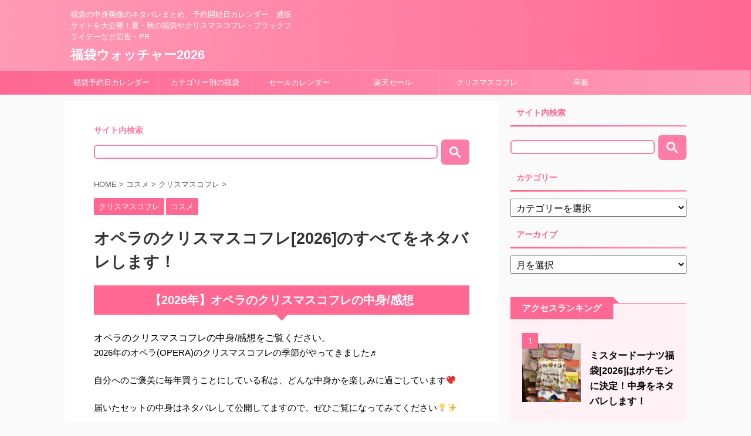

--- FILE ---
content_type: text/html; charset=UTF-8
request_url: https://hukubukuro.jp-hp.com/opera-xmas/
body_size: 34889
content:
<!DOCTYPE html>
<!--[if lt IE 7]>
<html class="ie6" lang="ja"> <![endif]-->
<!--[if IE 7]>
<html class="i7" lang="ja"> <![endif]-->
<!--[if IE 8]>
<html class="ie" lang="ja"> <![endif]-->
<!--[if gt IE 8]><!-->
<html lang="ja" class="">
	<!--<![endif]-->
	<head prefix="og: http://ogp.me/ns# fb: http://ogp.me/ns/fb# article: http://ogp.me/ns/article#">
		<meta charset="UTF-8" >
		<meta name="viewport" content="width=device-width,initial-scale=1.0,user-scalable=no,viewport-fit=cover">
		<meta name="format-detection" content="telephone=no" >
		
		
		<link rel="alternate" type="application/rss+xml" title="福袋ウォッチャー2026 RSS Feed" href="https://hukubukuro.jp-hp.com/feed/" />
		<link rel="pingback" href="https://hukubukuro.jp-hp.com/xmlrpc.php" >
		<!--[if lt IE 9]>
		<script src="https://hukubukuro.jp-hp.com/wp-content/themes/affinger5/js/html5shiv.js"></script>
		<![endif]-->
				<meta name='robots' content='max-image-preview:large' />
<title>オペラのクリスマスコフレ[2026]のすべてをネタバレします！</title>
<link rel='dns-prefetch' href='//hukubukuro.jp-hp.com' />
<link rel='dns-prefetch' href='//ajax.googleapis.com' />
		<!-- This site uses the Google Analytics by MonsterInsights plugin v9.11.1 - Using Analytics tracking - https://www.monsterinsights.com/ -->
							<script src="//www.googletagmanager.com/gtag/js?id=G-S3MV4S83YC"  data-cfasync="false" data-wpfc-render="false" type="text/javascript" async></script>
			<script data-cfasync="false" data-wpfc-render="false" type="text/javascript">
				var mi_version = '9.11.1';
				var mi_track_user = true;
				var mi_no_track_reason = '';
								var MonsterInsightsDefaultLocations = {"page_location":"https:\/\/hukubukuro.jp-hp.com\/opera-xmas\/"};
								if ( typeof MonsterInsightsPrivacyGuardFilter === 'function' ) {
					var MonsterInsightsLocations = (typeof MonsterInsightsExcludeQuery === 'object') ? MonsterInsightsPrivacyGuardFilter( MonsterInsightsExcludeQuery ) : MonsterInsightsPrivacyGuardFilter( MonsterInsightsDefaultLocations );
				} else {
					var MonsterInsightsLocations = (typeof MonsterInsightsExcludeQuery === 'object') ? MonsterInsightsExcludeQuery : MonsterInsightsDefaultLocations;
				}

								var disableStrs = [
										'ga-disable-G-S3MV4S83YC',
									];

				/* Function to detect opted out users */
				function __gtagTrackerIsOptedOut() {
					for (var index = 0; index < disableStrs.length; index++) {
						if (document.cookie.indexOf(disableStrs[index] + '=true') > -1) {
							return true;
						}
					}

					return false;
				}

				/* Disable tracking if the opt-out cookie exists. */
				if (__gtagTrackerIsOptedOut()) {
					for (var index = 0; index < disableStrs.length; index++) {
						window[disableStrs[index]] = true;
					}
				}

				/* Opt-out function */
				function __gtagTrackerOptout() {
					for (var index = 0; index < disableStrs.length; index++) {
						document.cookie = disableStrs[index] + '=true; expires=Thu, 31 Dec 2099 23:59:59 UTC; path=/';
						window[disableStrs[index]] = true;
					}
				}

				if ('undefined' === typeof gaOptout) {
					function gaOptout() {
						__gtagTrackerOptout();
					}
				}
								window.dataLayer = window.dataLayer || [];

				window.MonsterInsightsDualTracker = {
					helpers: {},
					trackers: {},
				};
				if (mi_track_user) {
					function __gtagDataLayer() {
						dataLayer.push(arguments);
					}

					function __gtagTracker(type, name, parameters) {
						if (!parameters) {
							parameters = {};
						}

						if (parameters.send_to) {
							__gtagDataLayer.apply(null, arguments);
							return;
						}

						if (type === 'event') {
														parameters.send_to = monsterinsights_frontend.v4_id;
							var hookName = name;
							if (typeof parameters['event_category'] !== 'undefined') {
								hookName = parameters['event_category'] + ':' + name;
							}

							if (typeof MonsterInsightsDualTracker.trackers[hookName] !== 'undefined') {
								MonsterInsightsDualTracker.trackers[hookName](parameters);
							} else {
								__gtagDataLayer('event', name, parameters);
							}
							
						} else {
							__gtagDataLayer.apply(null, arguments);
						}
					}

					__gtagTracker('js', new Date());
					__gtagTracker('set', {
						'developer_id.dZGIzZG': true,
											});
					if ( MonsterInsightsLocations.page_location ) {
						__gtagTracker('set', MonsterInsightsLocations);
					}
										__gtagTracker('config', 'G-S3MV4S83YC', {"forceSSL":"true","link_attribution":"true"} );
										window.gtag = __gtagTracker;										(function () {
						/* https://developers.google.com/analytics/devguides/collection/analyticsjs/ */
						/* ga and __gaTracker compatibility shim. */
						var noopfn = function () {
							return null;
						};
						var newtracker = function () {
							return new Tracker();
						};
						var Tracker = function () {
							return null;
						};
						var p = Tracker.prototype;
						p.get = noopfn;
						p.set = noopfn;
						p.send = function () {
							var args = Array.prototype.slice.call(arguments);
							args.unshift('send');
							__gaTracker.apply(null, args);
						};
						var __gaTracker = function () {
							var len = arguments.length;
							if (len === 0) {
								return;
							}
							var f = arguments[len - 1];
							if (typeof f !== 'object' || f === null || typeof f.hitCallback !== 'function') {
								if ('send' === arguments[0]) {
									var hitConverted, hitObject = false, action;
									if ('event' === arguments[1]) {
										if ('undefined' !== typeof arguments[3]) {
											hitObject = {
												'eventAction': arguments[3],
												'eventCategory': arguments[2],
												'eventLabel': arguments[4],
												'value': arguments[5] ? arguments[5] : 1,
											}
										}
									}
									if ('pageview' === arguments[1]) {
										if ('undefined' !== typeof arguments[2]) {
											hitObject = {
												'eventAction': 'page_view',
												'page_path': arguments[2],
											}
										}
									}
									if (typeof arguments[2] === 'object') {
										hitObject = arguments[2];
									}
									if (typeof arguments[5] === 'object') {
										Object.assign(hitObject, arguments[5]);
									}
									if ('undefined' !== typeof arguments[1].hitType) {
										hitObject = arguments[1];
										if ('pageview' === hitObject.hitType) {
											hitObject.eventAction = 'page_view';
										}
									}
									if (hitObject) {
										action = 'timing' === arguments[1].hitType ? 'timing_complete' : hitObject.eventAction;
										hitConverted = mapArgs(hitObject);
										__gtagTracker('event', action, hitConverted);
									}
								}
								return;
							}

							function mapArgs(args) {
								var arg, hit = {};
								var gaMap = {
									'eventCategory': 'event_category',
									'eventAction': 'event_action',
									'eventLabel': 'event_label',
									'eventValue': 'event_value',
									'nonInteraction': 'non_interaction',
									'timingCategory': 'event_category',
									'timingVar': 'name',
									'timingValue': 'value',
									'timingLabel': 'event_label',
									'page': 'page_path',
									'location': 'page_location',
									'title': 'page_title',
									'referrer' : 'page_referrer',
								};
								for (arg in args) {
																		if (!(!args.hasOwnProperty(arg) || !gaMap.hasOwnProperty(arg))) {
										hit[gaMap[arg]] = args[arg];
									} else {
										hit[arg] = args[arg];
									}
								}
								return hit;
							}

							try {
								f.hitCallback();
							} catch (ex) {
							}
						};
						__gaTracker.create = newtracker;
						__gaTracker.getByName = newtracker;
						__gaTracker.getAll = function () {
							return [];
						};
						__gaTracker.remove = noopfn;
						__gaTracker.loaded = true;
						window['__gaTracker'] = __gaTracker;
					})();
									} else {
										console.log("");
					(function () {
						function __gtagTracker() {
							return null;
						}

						window['__gtagTracker'] = __gtagTracker;
						window['gtag'] = __gtagTracker;
					})();
									}
			</script>
							<!-- / Google Analytics by MonsterInsights -->
		<script type="text/javascript">
window._wpemojiSettings = {"baseUrl":"https:\/\/s.w.org\/images\/core\/emoji\/14.0.0\/72x72\/","ext":".png","svgUrl":"https:\/\/s.w.org\/images\/core\/emoji\/14.0.0\/svg\/","svgExt":".svg","source":{"concatemoji":"https:\/\/hukubukuro.jp-hp.com\/wp-includes\/js\/wp-emoji-release.min.js?ver=6.1.1"}};
/*! This file is auto-generated */
!function(e,a,t){var n,r,o,i=a.createElement("canvas"),p=i.getContext&&i.getContext("2d");function s(e,t){var a=String.fromCharCode,e=(p.clearRect(0,0,i.width,i.height),p.fillText(a.apply(this,e),0,0),i.toDataURL());return p.clearRect(0,0,i.width,i.height),p.fillText(a.apply(this,t),0,0),e===i.toDataURL()}function c(e){var t=a.createElement("script");t.src=e,t.defer=t.type="text/javascript",a.getElementsByTagName("head")[0].appendChild(t)}for(o=Array("flag","emoji"),t.supports={everything:!0,everythingExceptFlag:!0},r=0;r<o.length;r++)t.supports[o[r]]=function(e){if(p&&p.fillText)switch(p.textBaseline="top",p.font="600 32px Arial",e){case"flag":return s([127987,65039,8205,9895,65039],[127987,65039,8203,9895,65039])?!1:!s([55356,56826,55356,56819],[55356,56826,8203,55356,56819])&&!s([55356,57332,56128,56423,56128,56418,56128,56421,56128,56430,56128,56423,56128,56447],[55356,57332,8203,56128,56423,8203,56128,56418,8203,56128,56421,8203,56128,56430,8203,56128,56423,8203,56128,56447]);case"emoji":return!s([129777,127995,8205,129778,127999],[129777,127995,8203,129778,127999])}return!1}(o[r]),t.supports.everything=t.supports.everything&&t.supports[o[r]],"flag"!==o[r]&&(t.supports.everythingExceptFlag=t.supports.everythingExceptFlag&&t.supports[o[r]]);t.supports.everythingExceptFlag=t.supports.everythingExceptFlag&&!t.supports.flag,t.DOMReady=!1,t.readyCallback=function(){t.DOMReady=!0},t.supports.everything||(n=function(){t.readyCallback()},a.addEventListener?(a.addEventListener("DOMContentLoaded",n,!1),e.addEventListener("load",n,!1)):(e.attachEvent("onload",n),a.attachEvent("onreadystatechange",function(){"complete"===a.readyState&&t.readyCallback()})),(e=t.source||{}).concatemoji?c(e.concatemoji):e.wpemoji&&e.twemoji&&(c(e.twemoji),c(e.wpemoji)))}(window,document,window._wpemojiSettings);
</script>
<style type="text/css">
img.wp-smiley,
img.emoji {
	display: inline !important;
	border: none !important;
	box-shadow: none !important;
	height: 1em !important;
	width: 1em !important;
	margin: 0 0.07em !important;
	vertical-align: -0.1em !important;
	background: none !important;
	padding: 0 !important;
}
</style>
	<link rel='stylesheet' id='eo-leaflet.js-css' href='https://hukubukuro.jp-hp.com/wp-content/plugins/event-organiser/lib/leaflet/leaflet.min.css?ver=1.4.0' type='text/css' media='all' />
<style id='eo-leaflet.js-inline-css' type='text/css'>
.leaflet-popup-close-button{box-shadow:none!important;}
</style>
<link rel='stylesheet' id='wp-block-library-css' href='https://hukubukuro.jp-hp.com/wp-includes/css/dist/block-library/style.min.css?ver=6.1.1' type='text/css' media='all' />
<link rel='stylesheet' id='classic-theme-styles-css' href='https://hukubukuro.jp-hp.com/wp-includes/css/classic-themes.min.css?ver=1' type='text/css' media='all' />
<style id='global-styles-inline-css' type='text/css'>
body{--wp--preset--color--black: #000000;--wp--preset--color--cyan-bluish-gray: #abb8c3;--wp--preset--color--white: #ffffff;--wp--preset--color--pale-pink: #f78da7;--wp--preset--color--vivid-red: #cf2e2e;--wp--preset--color--luminous-vivid-orange: #ff6900;--wp--preset--color--luminous-vivid-amber: #fcb900;--wp--preset--color--light-green-cyan: #7bdcb5;--wp--preset--color--vivid-green-cyan: #00d084;--wp--preset--color--pale-cyan-blue: #8ed1fc;--wp--preset--color--vivid-cyan-blue: #0693e3;--wp--preset--color--vivid-purple: #9b51e0;--wp--preset--gradient--vivid-cyan-blue-to-vivid-purple: linear-gradient(135deg,rgba(6,147,227,1) 0%,rgb(155,81,224) 100%);--wp--preset--gradient--light-green-cyan-to-vivid-green-cyan: linear-gradient(135deg,rgb(122,220,180) 0%,rgb(0,208,130) 100%);--wp--preset--gradient--luminous-vivid-amber-to-luminous-vivid-orange: linear-gradient(135deg,rgba(252,185,0,1) 0%,rgba(255,105,0,1) 100%);--wp--preset--gradient--luminous-vivid-orange-to-vivid-red: linear-gradient(135deg,rgba(255,105,0,1) 0%,rgb(207,46,46) 100%);--wp--preset--gradient--very-light-gray-to-cyan-bluish-gray: linear-gradient(135deg,rgb(238,238,238) 0%,rgb(169,184,195) 100%);--wp--preset--gradient--cool-to-warm-spectrum: linear-gradient(135deg,rgb(74,234,220) 0%,rgb(151,120,209) 20%,rgb(207,42,186) 40%,rgb(238,44,130) 60%,rgb(251,105,98) 80%,rgb(254,248,76) 100%);--wp--preset--gradient--blush-light-purple: linear-gradient(135deg,rgb(255,206,236) 0%,rgb(152,150,240) 100%);--wp--preset--gradient--blush-bordeaux: linear-gradient(135deg,rgb(254,205,165) 0%,rgb(254,45,45) 50%,rgb(107,0,62) 100%);--wp--preset--gradient--luminous-dusk: linear-gradient(135deg,rgb(255,203,112) 0%,rgb(199,81,192) 50%,rgb(65,88,208) 100%);--wp--preset--gradient--pale-ocean: linear-gradient(135deg,rgb(255,245,203) 0%,rgb(182,227,212) 50%,rgb(51,167,181) 100%);--wp--preset--gradient--electric-grass: linear-gradient(135deg,rgb(202,248,128) 0%,rgb(113,206,126) 100%);--wp--preset--gradient--midnight: linear-gradient(135deg,rgb(2,3,129) 0%,rgb(40,116,252) 100%);--wp--preset--duotone--dark-grayscale: url('#wp-duotone-dark-grayscale');--wp--preset--duotone--grayscale: url('#wp-duotone-grayscale');--wp--preset--duotone--purple-yellow: url('#wp-duotone-purple-yellow');--wp--preset--duotone--blue-red: url('#wp-duotone-blue-red');--wp--preset--duotone--midnight: url('#wp-duotone-midnight');--wp--preset--duotone--magenta-yellow: url('#wp-duotone-magenta-yellow');--wp--preset--duotone--purple-green: url('#wp-duotone-purple-green');--wp--preset--duotone--blue-orange: url('#wp-duotone-blue-orange');--wp--preset--font-size--small: 13px;--wp--preset--font-size--medium: 20px;--wp--preset--font-size--large: 36px;--wp--preset--font-size--x-large: 42px;--wp--preset--spacing--20: 0.44rem;--wp--preset--spacing--30: 0.67rem;--wp--preset--spacing--40: 1rem;--wp--preset--spacing--50: 1.5rem;--wp--preset--spacing--60: 2.25rem;--wp--preset--spacing--70: 3.38rem;--wp--preset--spacing--80: 5.06rem;}:where(.is-layout-flex){gap: 0.5em;}body .is-layout-flow > .alignleft{float: left;margin-inline-start: 0;margin-inline-end: 2em;}body .is-layout-flow > .alignright{float: right;margin-inline-start: 2em;margin-inline-end: 0;}body .is-layout-flow > .aligncenter{margin-left: auto !important;margin-right: auto !important;}body .is-layout-constrained > .alignleft{float: left;margin-inline-start: 0;margin-inline-end: 2em;}body .is-layout-constrained > .alignright{float: right;margin-inline-start: 2em;margin-inline-end: 0;}body .is-layout-constrained > .aligncenter{margin-left: auto !important;margin-right: auto !important;}body .is-layout-constrained > :where(:not(.alignleft):not(.alignright):not(.alignfull)){max-width: var(--wp--style--global--content-size);margin-left: auto !important;margin-right: auto !important;}body .is-layout-constrained > .alignwide{max-width: var(--wp--style--global--wide-size);}body .is-layout-flex{display: flex;}body .is-layout-flex{flex-wrap: wrap;align-items: center;}body .is-layout-flex > *{margin: 0;}:where(.wp-block-columns.is-layout-flex){gap: 2em;}.has-black-color{color: var(--wp--preset--color--black) !important;}.has-cyan-bluish-gray-color{color: var(--wp--preset--color--cyan-bluish-gray) !important;}.has-white-color{color: var(--wp--preset--color--white) !important;}.has-pale-pink-color{color: var(--wp--preset--color--pale-pink) !important;}.has-vivid-red-color{color: var(--wp--preset--color--vivid-red) !important;}.has-luminous-vivid-orange-color{color: var(--wp--preset--color--luminous-vivid-orange) !important;}.has-luminous-vivid-amber-color{color: var(--wp--preset--color--luminous-vivid-amber) !important;}.has-light-green-cyan-color{color: var(--wp--preset--color--light-green-cyan) !important;}.has-vivid-green-cyan-color{color: var(--wp--preset--color--vivid-green-cyan) !important;}.has-pale-cyan-blue-color{color: var(--wp--preset--color--pale-cyan-blue) !important;}.has-vivid-cyan-blue-color{color: var(--wp--preset--color--vivid-cyan-blue) !important;}.has-vivid-purple-color{color: var(--wp--preset--color--vivid-purple) !important;}.has-black-background-color{background-color: var(--wp--preset--color--black) !important;}.has-cyan-bluish-gray-background-color{background-color: var(--wp--preset--color--cyan-bluish-gray) !important;}.has-white-background-color{background-color: var(--wp--preset--color--white) !important;}.has-pale-pink-background-color{background-color: var(--wp--preset--color--pale-pink) !important;}.has-vivid-red-background-color{background-color: var(--wp--preset--color--vivid-red) !important;}.has-luminous-vivid-orange-background-color{background-color: var(--wp--preset--color--luminous-vivid-orange) !important;}.has-luminous-vivid-amber-background-color{background-color: var(--wp--preset--color--luminous-vivid-amber) !important;}.has-light-green-cyan-background-color{background-color: var(--wp--preset--color--light-green-cyan) !important;}.has-vivid-green-cyan-background-color{background-color: var(--wp--preset--color--vivid-green-cyan) !important;}.has-pale-cyan-blue-background-color{background-color: var(--wp--preset--color--pale-cyan-blue) !important;}.has-vivid-cyan-blue-background-color{background-color: var(--wp--preset--color--vivid-cyan-blue) !important;}.has-vivid-purple-background-color{background-color: var(--wp--preset--color--vivid-purple) !important;}.has-black-border-color{border-color: var(--wp--preset--color--black) !important;}.has-cyan-bluish-gray-border-color{border-color: var(--wp--preset--color--cyan-bluish-gray) !important;}.has-white-border-color{border-color: var(--wp--preset--color--white) !important;}.has-pale-pink-border-color{border-color: var(--wp--preset--color--pale-pink) !important;}.has-vivid-red-border-color{border-color: var(--wp--preset--color--vivid-red) !important;}.has-luminous-vivid-orange-border-color{border-color: var(--wp--preset--color--luminous-vivid-orange) !important;}.has-luminous-vivid-amber-border-color{border-color: var(--wp--preset--color--luminous-vivid-amber) !important;}.has-light-green-cyan-border-color{border-color: var(--wp--preset--color--light-green-cyan) !important;}.has-vivid-green-cyan-border-color{border-color: var(--wp--preset--color--vivid-green-cyan) !important;}.has-pale-cyan-blue-border-color{border-color: var(--wp--preset--color--pale-cyan-blue) !important;}.has-vivid-cyan-blue-border-color{border-color: var(--wp--preset--color--vivid-cyan-blue) !important;}.has-vivid-purple-border-color{border-color: var(--wp--preset--color--vivid-purple) !important;}.has-vivid-cyan-blue-to-vivid-purple-gradient-background{background: var(--wp--preset--gradient--vivid-cyan-blue-to-vivid-purple) !important;}.has-light-green-cyan-to-vivid-green-cyan-gradient-background{background: var(--wp--preset--gradient--light-green-cyan-to-vivid-green-cyan) !important;}.has-luminous-vivid-amber-to-luminous-vivid-orange-gradient-background{background: var(--wp--preset--gradient--luminous-vivid-amber-to-luminous-vivid-orange) !important;}.has-luminous-vivid-orange-to-vivid-red-gradient-background{background: var(--wp--preset--gradient--luminous-vivid-orange-to-vivid-red) !important;}.has-very-light-gray-to-cyan-bluish-gray-gradient-background{background: var(--wp--preset--gradient--very-light-gray-to-cyan-bluish-gray) !important;}.has-cool-to-warm-spectrum-gradient-background{background: var(--wp--preset--gradient--cool-to-warm-spectrum) !important;}.has-blush-light-purple-gradient-background{background: var(--wp--preset--gradient--blush-light-purple) !important;}.has-blush-bordeaux-gradient-background{background: var(--wp--preset--gradient--blush-bordeaux) !important;}.has-luminous-dusk-gradient-background{background: var(--wp--preset--gradient--luminous-dusk) !important;}.has-pale-ocean-gradient-background{background: var(--wp--preset--gradient--pale-ocean) !important;}.has-electric-grass-gradient-background{background: var(--wp--preset--gradient--electric-grass) !important;}.has-midnight-gradient-background{background: var(--wp--preset--gradient--midnight) !important;}.has-small-font-size{font-size: var(--wp--preset--font-size--small) !important;}.has-medium-font-size{font-size: var(--wp--preset--font-size--medium) !important;}.has-large-font-size{font-size: var(--wp--preset--font-size--large) !important;}.has-x-large-font-size{font-size: var(--wp--preset--font-size--x-large) !important;}
.wp-block-navigation a:where(:not(.wp-element-button)){color: inherit;}
:where(.wp-block-columns.is-layout-flex){gap: 2em;}
.wp-block-pullquote{font-size: 1.5em;line-height: 1.6;}
</style>
<link rel='stylesheet' id='contact-form-7-css' href='https://hukubukuro.jp-hp.com/wp-content/plugins/contact-form-7/includes/css/styles.css?ver=5.0.5' type='text/css' media='all' />
<link rel='stylesheet' id='pz-linkcard-css' href='//hukubukuro.jp-hp.com/wp-content/uploads/pz-linkcard/style.css?ver=6.1.1' type='text/css' media='all' />
<link rel='stylesheet' id='normalize-css' href='https://hukubukuro.jp-hp.com/wp-content/themes/affinger5/css/normalize.css?ver=1.5.9' type='text/css' media='all' />
<link rel='stylesheet' id='font-awesome-css' href='https://hukubukuro.jp-hp.com/wp-content/themes/affinger5/css/fontawesome/css/font-awesome.min.css?ver=4.7.0' type='text/css' media='all' />
<link rel='stylesheet' id='font-awesome-animation-css' href='https://hukubukuro.jp-hp.com/wp-content/themes/affinger5/css/fontawesome/css/font-awesome-animation.min.css?ver=6.1.1' type='text/css' media='all' />
<link rel='stylesheet' id='st_svg-css' href='https://hukubukuro.jp-hp.com/wp-content/themes/affinger5/st_svg/style.css?ver=6.1.1' type='text/css' media='all' />
<link rel='stylesheet' id='slick-css' href='https://hukubukuro.jp-hp.com/wp-content/themes/affinger5/vendor/slick/slick.css?ver=1.8.0' type='text/css' media='all' />
<link rel='stylesheet' id='slick-theme-css' href='https://hukubukuro.jp-hp.com/wp-content/themes/affinger5/vendor/slick/slick-theme.css?ver=1.8.0' type='text/css' media='all' />
<link rel='stylesheet' id='fonts-googleapis-notosansjp-css' href='//fonts.googleapis.com/earlyaccess/notosansjp.css?ver=6.1.1' type='text/css' media='all' />
<link rel='stylesheet' id='fonts-googleapis-lato700-css' href='//fonts.googleapis.com/css?family=Lato%3A700&#038;ver=6.1.1' type='text/css' media='all' />
<link rel='stylesheet' id='fonts-googleapis-montserrat-css' href='//fonts.googleapis.com/css?family=Montserrat%3A400&#038;ver=6.1.1' type='text/css' media='all' />
<link rel='stylesheet' id='style-css' href='https://hukubukuro.jp-hp.com/wp-content/themes/affinger5/style.css?ver=6.1.1' type='text/css' media='all' />
<link rel='stylesheet' id='single-css' href='https://hukubukuro.jp-hp.com/wp-content/themes/affinger5/st-rankcss.php' type='text/css' media='all' />
<link rel='stylesheet' id='st-themecss-css' href='https://hukubukuro.jp-hp.com/wp-content/themes/affinger5/st-themecss-loader.php?ver=6.1.1' type='text/css' media='all' />
<script type='text/javascript' src='https://hukubukuro.jp-hp.com/wp-content/plugins/google-analytics-for-wordpress/assets/js/frontend-gtag.min.js?ver=9.11.1' id='monsterinsights-frontend-script-js'></script>
<script data-cfasync="false" data-wpfc-render="false" type="text/javascript" id='monsterinsights-frontend-script-js-extra'>/* <![CDATA[ */
var monsterinsights_frontend = {"js_events_tracking":"true","download_extensions":"doc,pdf,ppt,zip,xls,docx,pptx,xlsx","inbound_paths":"[{\"path\":\"\\\/go\\\/\",\"label\":\"affiliate\"},{\"path\":\"\\\/recommend\\\/\",\"label\":\"affiliate\"}]","home_url":"https:\/\/hukubukuro.jp-hp.com","hash_tracking":"false","v4_id":"G-S3MV4S83YC"};/* ]]> */
</script>
<script type='text/javascript' src='//ajax.googleapis.com/ajax/libs/jquery/1.11.3/jquery.min.js?ver=1.11.3' id='jquery-js'></script>
<link rel="https://api.w.org/" href="https://hukubukuro.jp-hp.com/wp-json/" /><link rel="alternate" type="application/json" href="https://hukubukuro.jp-hp.com/wp-json/wp/v2/posts/87472" /><link rel='shortlink' href='https://hukubukuro.jp-hp.com/?p=87472' />
<link rel="alternate" type="application/json+oembed" href="https://hukubukuro.jp-hp.com/wp-json/oembed/1.0/embed?url=https%3A%2F%2Fhukubukuro.jp-hp.com%2Fopera-xmas%2F" />
<link rel="alternate" type="text/xml+oembed" href="https://hukubukuro.jp-hp.com/wp-json/oembed/1.0/embed?url=https%3A%2F%2Fhukubukuro.jp-hp.com%2Fopera-xmas%2F&#038;format=xml" />
<!-- WebSite 構造化データ -->
    <script type="application/ld+json">
    {
      "@context" : "https://schema.org",
      "@type" : "WebSite",
      "name" : "福袋ウォッチャー",
      "alternateName" : "EC",
      "url" : "https://hukubukuro.jp-hp.com/"
    }
  </script>

<!-- twitter starts here -->
<svg xmlns="http://www.w3.org/2000/svg" xmlns:xl="http://www.w3.org/1999/xlink" version="1.1" style="display: none;">
	    <symbol id="newx" viewbox="0 0 1200 1227">
        <g>
            <path class="st0" d="M714.163 519.284L1160.89 0H1055.03L667.137 450.887L357.328 0H0L468.492 681.821L0 1226.37H105.866L515.491 750.218L842.672 1226.37H1200L714.137 519.284H714.163ZM569.165 687.828L521.697 619.934L144.011 79.6944H306.615L611.412 515.685L658.88 583.579L1055.08 1150.3H892.476L569.165 687.854V687.828Z" fill="black" ></path>
        </g>
    </symbol>
    <symbol id="panty" viewBox="0 0 512 512">
        <g>
            <path class="st0" d="M511.592,180.871l-14.133-50.353c-0.839-2.986-2.917-5.49-5.693-6.868c-2.769-1.377-6.007-1.524-8.889-0.398 l-0.02,0.006l-0.147,0.057c-3.776,1.412-71.347,25.882-226.713,25.889c-80.816,0-137.882-6.63-174.563-13.182 c-18.344-3.28-31.589-6.539-40.163-8.945c-4.287-1.202-7.399-2.188-9.406-2.86c-1-0.335-1.727-0.594-2.175-0.755l-0.476-0.175 l-0.069-0.029l-0.022-0.006c-2.881-1.126-6.119-0.979-8.888,0.398c-2.776,1.378-4.853,3.882-5.693,6.868L0.408,180.871 c-1.203,4.28,0.307,8.896,3.811,11.637l0.336,0.258c3.496,2.748,34.429,27.183,72.913,61.64 c38.478,34.436,84.536,78.991,118.07,121.483c0.574,0.728,1.342,1.475,2.084,2.021c1.077,0.804,5.497,3.749,14.707,6.434 c9.217,2.692,23.226,5.154,43.667,5.154c22.085-0.007,36.093-2.427,45.114-5.204c8.987-2.762,13.064-5.979,14.546-7.504 c0.322-0.328,0.511-0.538,0.798-0.902c34.617-43.863,82.578-89.922,121.776-124.784c19.602-17.448,37.023-32.121,49.52-42.422 c6.252-5.154,11.273-9.211,14.728-11.966c1.721-1.385,3.056-2.448,3.952-3.154c0.455-0.35,0.79-0.622,1.014-0.797l0.336-0.258 C511.284,189.767,512.795,185.151,511.592,180.871z M423.608,234.678c-39.374,35.058-87.467,81.11-123.427,126.371 c-1.007,0.574-3.636,1.86-8.818,3.133c-6.819,1.693-18.016,3.329-35.366,3.329c-18.679,0-30.589-2.252-37.498-4.266 c-3.462-1.021-5.679-1.972-6.896-2.56c-0.056-0.034-0.084-0.056-0.14-0.076c-35.925-45.122-83.83-90.992-123.077-125.931 c-29.526-26.281-54.108-46.31-64.829-54.898l9.07-32.31c25.778,7.518,96.09,23.722,223.37,23.722 c127.287,0,197.599-16.204,223.377-23.722l9.07,32.31C477.723,188.367,453.141,208.397,423.608,234.678z" style="fill: rgb(75, 75, 75);"></path>
            <path class="st0" d="M293.097,196.403c-3-1.965-6.777-2.286-10.064-0.867l-27.037,11.7l-27.036-11.7 c-3.28-1.419-7.063-1.098-10.057,0.867c-3,1.965-4.797,5.308-4.797,8.889v25.148c0,3.581,1.798,6.924,4.797,8.882 c2.994,1.972,6.777,2.294,10.057,0.881l27.036-11.706l27.037,11.706c3.287,1.413,7.063,1.092,10.064-0.881 c2.993-1.958,4.797-5.301,4.797-8.882v-25.148C297.894,201.711,296.09,198.368,293.097,196.403z" style="fill: rgb(75, 75, 75);"></path>
        </g>
    </symbol>
    
    <symbol id="retweet" viewBox="0 0 512 512">
        <g>
            <path class="st0" d="M219.147,181.496c16.249,0,189.803-21.675,241.023,70.898c-2.526-75.721-72.438-187.506-241.023-186.276V0 L51.83,126.804l167.318,126.784V181.496z" style="fill: rgb(75, 75, 75);"></path>
            <path class="st0" d="M292.821,330.522c-16.226,0-189.812,21.62-240.991-70.906c2.499,75.73,72.425,187.47,240.991,186.265V512 L460.17,385.187L292.821,258.402V330.522z" style="fill: rgb(75, 75, 75);"></path>
        </g>
    </symbol>
    <symbol id="comment" viewBox="0 0 512 512">
        <g>
            <path class="st0" d="M447.139,16H64.859C29.188,16,0,45.729,0,82.063v268.519c0,36.334,29.188,66.063,64.859,66.063h155.192 l74.68,76.064c3.156,3.213,7.902,4.174,12.024,2.436c4.121-1.74,6.808-5.836,6.808-10.381v-68.119h133.576 c35.674,0,64.861-29.729,64.861-66.063V82.063C512,45.729,482.812,16,447.139,16z M96,132v-32h320v32H96z M96,232v-32h320v32H96z M324,300v32H96v-32H324z" style="fill: rgb(75, 75, 75);"></path>
        </g>
    </symbol>
    <symbol id="favorite" viewBox="0 0 512 512">
        <g>
            <path class="st0" d="M384,46.469c-70.688,0-128,57.313-128,128.016c0-70.703-57.313-128.016-128-128.016S0,103.781,0,174.484 c0,66.484,31.313,193.391,218.563,276.234c11.844,5.25,35.703,14.469,35.703,14.469c0.547,0.219,1.141,0.344,1.734,0.344 s1.188-0.125,1.734-0.344c0,0,23.859-9.219,35.703-14.469C480.688,367.875,512,240.969,512,174.484 C512,103.781,454.688,46.469,384,46.469z" style="fill: rgb(75, 75, 75);"></path>
        </g>
    </symbol>
    <symbol id="search" viewBox="0 0 512 512">
        <g>
            <path class="st0" d="M495.272,423.558c0,0-68.542-59.952-84.937-76.328c-24.063-23.938-33.69-35.466-25.195-54.931 c37.155-75.78,24.303-169.854-38.72-232.858c-79.235-79.254-207.739-79.254-286.984,0c-79.245,79.264-79.245,207.729,0,287.003 c62.985,62.985,157.088,75.837,232.839,38.691c19.466-8.485,31.022,1.142,54.951,25.215c16.384,16.385,76.308,84.937,76.308,84.937 c31.089,31.071,55.009,11.95,69.368-2.39C507.232,478.547,526.362,454.638,495.272,423.558z M286.017,286.012 c-45.9,45.871-120.288,45.871-166.169,0c-45.88-45.871-45.88-120.278,0-166.149c45.881-45.871,120.269-45.871,166.169,0 C331.898,165.734,331.898,240.141,286.017,286.012z" style="fill: rgb(176, 176, 176);"></path>
        </g>
    </symbol>
    <symbol id="return" viewBox="0 0 512 512">
        <g>
            <path class="st0" d="M452.422,155.809c-36.6-36.713-87.875-59.612-143.837-59.578h-73.337V84.847V8.939L46.711,162.247 L235.248,315.57v-78.228v-8.269h73.337c19.694,0.033,36.924,7.799,49.906,20.658c12.868,12.99,20.634,30.212,20.667,49.914 c-0.033,19.702-7.8,36.924-20.667,49.897c-12.982,12.876-30.212,20.642-49.906,20.676H0v132.842h308.585 c55.962,0.033,107.237-22.866,143.837-59.578c36.698-36.6,59.612-87.875,59.578-143.837 C512.033,243.684,489.12,192.408,452.422,155.809z" style="fill: rgb(75, 75, 75);"></path>
        </g>
    </symbol>
    <symbol id="twitter"  viewBox="0 0 400 400">
        <style>.cls-1{fill:none;}.cls-2{fill:#1da1f2;}</style>
        <g>
            <path class="cls-2" d="M153.62,301.59c94.34,0,145.94-78.16,145.94-145.94,0-2.22,0-4.43-.15-6.63A104.36,104.36,0,0,0,325,122.47a102.38,102.38,0,0,1-29.46,8.07,51.47,51.47,0,0,0,22.55-28.37,102.79,102.79,0,0,1-32.57,12.45,51.34,51.34,0,0,0-87.41,46.78A145.62,145.62,0,0,1,92.4,107.81a51.33,51.33,0,0,0,15.88,68.47A50.91,50.91,0,0,1,85,169.86c0,.21,0,.43,0,.65a51.31,51.31,0,0,0,41.15,50.28,51.21,51.21,0,0,1-23.16.88,51.35,51.35,0,0,0,47.92,35.62,102.92,102.92,0,0,1-63.7,22A104.41,104.41,0,0,1,75,278.55a145.21,145.21,0,0,0,78.62,23"/>
        </g>
        <symbol id="goTop" viewBox="0 0 512 512">
            <g>
                <path class="st0" d="M473.236,283.232L276.228,10.34C271.535,3.855,264.009,0,255.996,0c-8.013,0-15.539,3.855-20.222,10.34
		l-197,272.901c-4.975,7.692-4.78,17.622,0.497,25.1c5.277,7.478,14.546,11.022,23.464,8.938l96.465-22.53v184.81
		c-0.01,17.896,14.517,32.422,32.43,32.422l128.74,0.02c17.924-0.02,32.44-14.546,32.44-32.45V294.73l96.455,22.548
		c8.909,2.084,18.197-1.451,23.465-8.938C477.998,300.853,478.202,290.922,473.236,283.232z"
                      style="fill: #fff;"></path>
            </g>
        </symbol>


        <symbol id="expand" viewBox="0 0 512 512">
            <g>
                <polygon class="st0" points="345.495,0 394.507,49.023 287.923,155.607 356.384,224.086 462.987,117.493 511.991,166.515 511.991,0" style="fill: rgb(175, 175, 175);"></polygon>
                <polygon class="st0" points="155.615,287.914 49.022,394.507 0.009,345.494 0.009,512 166.515,512 117.493,462.978 224.087,356.375" style="fill: rgb(175, 175, 175);"></polygon>
                <polygon class="st0" points="356.384,287.914 287.923,356.375 394.507,462.978 345.495,512 511.991,512 511.991,345.485 462.977,394.507" style="fill: rgb(175, 175, 175);"></polygon>
                <polygon class="st0" points="166.505,0 0.009,0 0.009,166.506 49.022,117.493 155.615,224.086 224.087,155.607 117.501,49.023 " style="fill: rgb(175, 175, 175);"></polygon>
            </g>
        </symbol>
        <symbol id="contract" viewBox="0 0 512 512">
            <g>
                <polygon class="st0" points="461.212,314.349 314.342,314.349 314.342,461.205 357.596,417.973 451.591,511.985 512,451.599 417.973,357.581 " style="fill: rgb(175, 175, 175);"></polygon>
                <polygon class="st0" points="50.788,197.667 197.659,197.667 197.659,50.797 154.42,94.043 60.394,0.025 0,60.417 94.027,154.428" style="fill: rgb(175, 175, 175);"></polygon>
                <polygon class="st0" points="94.035,357.588 0.016,451.599 60.394,511.992 154.42,417.973 197.668,461.205 197.668,314.349 50.788,314.349 	" style="fill: rgb(175, 175, 175);"></polygon>
                <polygon class="st0" points="417.99,154.428 512,60.401 451.591,0.008 357.58,94.035 314.342,50.797 314.342,197.651 461.212,197.651" style="fill: rgb(175, 175, 175);"></polygon>
            </g>
        </symbol>
    </symbol>
</svg>
<!-- twitter ends here -->

<!-- アクセストレード -->
<!----><!----><script>
	var froglink = window.froglink || {};
	froglink.atkey ='5180b9c5ab97b6c53c5e571b109211ff';
	(function(d){var s=d.createElement('script');s.src='https://h.accesstrade.net/js/froglink/froglink_min.js';s.type="text/javascript";s.async=true;var e=d.getElementsByTagName('script')[0];e.parentNode.insertBefore(s,e);})(document);
</script>

<!-- Google Charts-->
<!----><!----><script type="text/javascript" src="https://www.gstatic.com/charts/loader.js"></script>

<!-- valuecommerce -->
<!----><!----><script type="text/javascript" language="javascript">
    var vc_pid = "885904145";
</script><!----><!----><script type="text/javascript" src="//aml.valuecommerce.com/vcdal.js" async></script>
<!-- valuecommerce -->

<!-- Rakuten Automate starts here -->
<!----><!----><script type="text/javascript">
    var _auto = { accountKey: "e11aff1affbc6bc101456613e06fa42486e778c367ca52080554ac2b885a7d83", u1: "", snippetURL: "https://automate-prod.s3.amazonaws.com/minified_logic.js", automateURL: "https://automate.linksynergy.com", widgetKey: "6mrmMxNZiJfVXIEoVXyLmluJ2kApuALt", aelJS: null, useDefaultAEL: false, loaded: false, events: [] };var ael=window.addEventListener;window.addEventListener=function(a,b,c,d){"click"!==a&&_auto.useDefaultAEL?ael(a,b,c):_auto.events.push({type:a,handler:b,capture:c,rakuten:d})};_auto.links={};var httpRequest=new XMLHttpRequest;httpRequest.open("GET",_auto.snippetURL,!0);httpRequest.timeout=5E3;httpRequest.ontimeout=function(){if(!_auto.loaded){for(i=0;i<_auto.events.length;i++){var a=_auto.events[i];ael(a.type,a.handler,a.capture)}_auto.useDefaultAEL=!0}};httpRequest.onreadystatechange=function(){httpRequest.readyState===XMLHttpRequest.DONE&&200===httpRequest.status&&(eval(httpRequest.responseText),_auto.run(ael))};httpRequest.send(null);
</script>
<!-- Rakuten Automate ends here --><meta name="robots" content="index, follow" />
<link rel="icon" href="/favicon.ico"><link rel="apple-touch-icon" href="/icon.png">
<script async src="https://pagead2.googlesyndication.com/pagead/js/adsbygoogle.js?client=ca-pub-1012979496876033"
     crossorigin="anonymous"></script>
<meta name="thumbnail" content="https://hukubukuro.jp-hp.com/wp-content/uploads/2025/09/opera-xmas2025b.jpg"><link rel="canonical" href="https://hukubukuro.jp-hp.com/opera-xmas/" />
<style id="sccss">/* トップページ以外の場合の誘導（下層ページ案内） */
.lower-page-notice {
  margin: 10px 0 0;
  padding: 12px 14px;
  border: 1px solid #cfe2ff;
  border-radius: 10px;
  background: #eef5ff;
  color: #0b3c5d;
  text-align: center; /* ★中央ぞろえ */
}

/* 「この記事のトップページはこちら」→ 小さめ */
.lower-page-notice__link {
  font-size: 0.95em; /* ★小さく */
  margin-bottom: 4px;
}

/* リンクの見た目（既存踏襲） */
.lower-page-notice a {
  color: #0056b3;
  font-weight: 700;
  text-decoration: underline;
}

.lower-page-notice a:hover {
  opacity: 0.8;
}

/* 「※このページは下層ページです」→ 強調しない・普通サイズ */
.lower-page-notice__note {
  font-size: 1em;      /* 標準サイズ */
  font-weight: normal;/* 太字にしない */
  margin: 0;
}

/* トップページ以外の場合の誘導（下層ページ案内）　ここまで */

/* 失敗カードは Twitter の小さい iframe を隠す */
.tweet-card.tweet-failed .twitter-tweet-rendered,
.tweet-card.tweet-failed iframe[src*="platform.twitter.com"]{
  display:none !important;
}

/* 失敗時に使うプレーン表示用（テーマの引用スタイル打ち消し） */
.post .entry-content blockquote.twitter-tweet,
.post .entry-content blockquote.tweet-fallback{
  background: none !important;
  background-image: none !important;
  border: 0 !important;
  padding: 0 !important;
  margin: 10px 0 !important;
  box-shadow: none !important;
}

/* ツイート埋め込みのフォールバックだけ、引用デザインを無効化 */
.post .entry-content blockquote.tweet-fallback{
  background: none !important;          /* 背景色/画像ともに消す */
  background-image: none !important;
  border: 0 !important;                 /* 左ボーダー等を消す */
  border-left: 0 !important;
  padding: 0 !important;                /* 余白リセット（必要なら調整） */
  margin: 10px 0 !important;            /* 好みで最小限の余白だけ */
  box-shadow: none !important;
}

/* グーグルカスタム検索 */
/* 外枠のtable・border完全削除 */
.gsc-control-cse,
.gsc-control-cse-en,
.gsc-search-box,
.gsc-search-box-tools,
table.gsc-search-box,
.gsc-search-box td,
.gsc-search-box table {
  border: none !important;
  background: none !important;
  box-shadow: none !important;
  padding: 0 !important;
  margin: 0 !important;
}

/* ボックス全体 */
.gsc-control-cse {
  margin: 20px auto !important;
  max-width: 600px !important;
  width: 100% !important;
}

/* 入力欄とボタンを横並びに */
.gsc-control-cse form.gsc-search-box {
  display: flex !important;
  align-items: stretch !important;
  gap: 8px;
  background: none !important;
  padding: 0 !important;
  border: none !important;
}

/* 入力欄デザイン */
input.gsc-input {
  width: 100% !important;
  padding: 10px 12px !important;
  font-size: 16px !important;
  border: 2px solid #ff7ca8 !important;
  border-radius: 6px !important;
  background: #fff !important;
  color: #333 !important;
  box-sizing: border-box !important;
}

/* 入力枠外の囲いを無効化 */
.gsc-input-box,
.gsc-input-box-hover,
.gsc-input-box-focus {
  border: none !important;
  box-shadow: none !important;
  padding: 0 !important;
  background: transparent !important;
}

/* 検索ボタンの外側 */
.gsc-search-button-v2 {
  background-color: #ff7ca8 !important;
  padding: 0 !important;
  border: none !important;
  border-radius: 6px !important;
  cursor: pointer;
  width: 48px;
  height: 43px;
  display: flex !important;
  align-items: center;
  justify-content: center;
  align-self: start !important;
  margin-top: 2px;
}

/* アイコンのバランス調整 */
.gsc-search-button-v2 svg {
  fill: #fff !important;
  width: 20px;
  height: 20px;
}

/* 検索ボックスのラベル調整 */
.search-label {
  color: #ff7ca8;
  font-size: 14px;
  font-weight: bold;
  margin-bottom: 4px;
  margin-top: 12px;
}

/* グーグルカスタム検索 以上*/

/* ========== new-hukubukuro（差し替え完全版） ========== */

/* 一覧ラッパー */
.new-hukubukuro {
  display: flex;
  flex-wrap: wrap;
  gap: 16px;
  justify-content: space-between;
  margin-top: 1em;
}

/* カード本体：常に横並び（サムネ左／本文右） */
.hukubukuro-card {
  background: #fff;
  border: 1px solid #ddd;
  border-radius: 12px;
  box-shadow: 0 2px 6px rgba(0, 0, 0, 0.08);
  overflow: hidden;
  width: calc(100% - 8px);              /* NBSP除去済み */
  transition: transform 0.2s ease-in-out;
  display: flex;                         /* 横並びを維持 */
  align-items: stretch;
  text-decoration: none;
  color: inherit;
}

.hukubukuro-card:hover {
  transform: scale(1.02);
}

/* モーション配慮 */
@media (prefers-reduced-motion: reduce) {
  .hukubukuro-card { transition: none; }
  .hukubukuro-card:hover { transform: none; }
}

/* サムネ領域（常に左固定幅） */
.hukubukuro-card-thumbnail {
  background: #f9f9f9;
  padding: 10px;
  display: flex;
  align-items: center;
  justify-content: flex-start;           /* 左寄せ */
  min-width: 110px;
  flex: 0 0 110px;                       /* 左カラムを固定幅に */
}

.hukubukuro-card-thumbnail img {
  max-width: 100px;
  max-height: 100px;
  object-fit: contain;
  display: block;
}

/* 本文領域（折返し安定用に min-width:0） */
.hukubukuro-card-content {
  padding: 10px;
  flex: 1 1 auto;
  min-width: 0;
}

/* タイトル */
.hukubukuro-card-title {
  font-size: 1rem;
  font-weight: bold;
  margin-bottom: 8px;
  color: #333;
  line-height: 1.4;
}

/* 抜粋（更新日＋本文） */
.hukubukuro-card-excerpt {
  font-size: 0.9rem;
  line-height: 1.6;
  /* 長い英数字・URL・ハッシュ付きクエリでも自然に折返し */
  overflow-wrap: anywhere;
  word-break: break-word;    /* フォールバック */
}

/* 更新日は1行固定、その下から本文を自由に折返し */
.hukubukuro-card-excerpt small.no-wrap {
  display: block;                  /* 自分だけ独立行 */
  white-space: nowrap !important;  /* 日付自体は折返さない */
  color: #777 !important;
  font-size: 0.9rem !important;
  margin-bottom: 4px;              /* 下の本文との余白 */
}

/* 強調用スパン */
.hukubukuro-card-excerpt span {
  color: #d10000;
  font-weight: bold;
}

/* リンクもはみ出さずに折返し可能 */
.hukubukuro-card-excerpt a {
  color: #0066cc;
  text-decoration: underline;
  margin-right: 4px;
  overflow-wrap: anywhere;
  word-break: break-word;
}

/* ---------- レスポンシブ ---------- */
/* 縦長（スマホ）でも横並びを維持し、サムネは左のまま */
@media screen and (max-width: 768px) {
  .hukubukuro-card {
    width: 100%;
    flex-direction: row;                  /* columnにしない */
  }

  .hukubukuro-card-thumbnail {
    padding: 10px;
    justify-content: flex-start;
    min-width: 100px;
    flex: 0 0 100px;                      /* スマホはややコンパクトに */
  }

  .hukubukuro-card-thumbnail img {
    max-width: 90px;
    max-height: 90px;
  }

  .hukubukuro-card-content { padding: 10px; }
}

/* さらに狭い端末向け微調整（任意） */
@media screen and (max-width: 400px) {
  .hukubukuro-card-thumbnail { flex-basis: 88px; min-width: 88px; }
  .hukubukuro-card-thumbnail img { max-width: 80px; max-height: 80px; }
}

.hukubukuro-card-excerpt small.no-wrap.allow-wrap {
  white-space: normal !important;
  overflow-wrap: anywhere !important;
  word-break: break-word !important;
}

/* ==== OFF率バッジ ==== */
.hukubukuro-card-excerpt .price {
  color: #d10000;
  font-weight: bold;
}

/* 白抜きで目立つバッジ */
.hukubukuro-card-excerpt .off-badge {
  display: inline-block;
  margin-left: 8px;
  padding: 2px 8px;
  background: #e60033;            /* 濃い赤 */
  color: #fff !important;          /* 白抜き文字（既存span指定を上書き） */
  font-weight: 800;
  font-size: 0.85rem;
  line-height: 1.6;
  border-radius: 9999px;           /* ピル型 */
  letter-spacing: .02em;
  text-shadow: 0 1px 0 rgba(0,0,0,.2);
  box-shadow:
    inset 0 2px 6px rgba(0,0,0,.15),
    0 1px 2px rgba(0,0,0,.08);
  vertical-align: baseline;
  white-space: nowrap;
}

/* 小さめ画面での視認性 */
@media (max-width: 480px) {
  .hukubukuro-card-excerpt .off-badge {
    font-size: 0.8rem;
    padding: 1px 7px;
  }
}

/* ========== /new-hukubukuro ========== */



/* 横スクロール版 new-hukubukuro */
.new-hukubukuro-scroll {
  display: flex;
  flex-wrap: nowrap;              /* 横一列に並べる */
  gap: 16px;
  overflow-x: auto;               /* 横スクロール可能にする */
  scroll-snap-type: x mandatory;  /* スクロールスナップ */
  -webkit-overflow-scrolling: touch;
  padding-bottom: 10px;
}

.new-hukubukuro-scroll .hukubukuro-card {
  flex: 0 0 auto;                 /* 幅を固定して縮まない */
  width: 240px;                   /* カード幅 */
  scroll-snap-align: start;       /* スナップ位置 */
  display: flex;
  flex-direction: column;
}

.new-hukubukuro-scroll .hukubukuro-card-thumbnail {
  min-height: 120px;
}

@media screen and (max-width: 768px) {
  .new-hukubukuro-scroll .hukubukuro-card {
    width: 200px;
  }
}

/* 破線のボックス・ブルー */
.box6 {
    padding: 0.5em 1em;
    margin: 2em 0;
    background: #f0f7ff;
    border: dashed 2px #5b8bd0;/*点線*/
}
.box6 p {
    margin: 0; 
    padding: 0;
}

/*  */
.btn-flat-simple {
  position: relative;
  display: inline-block;
  font-weight: bold;
  padding: 0.25em 0.5em;
  text-decoration: none;
  color: #00BCD4;
  background: #ECECEC;
  transition: .4s;
}

.btn-flat-simple:hover {
  background: #00bcd4;
  color: white;
}

/* テーブル */

table.contents{
  width: 100% !important;
  border: solid 1px #c8c8c8;
}

table.contents th{
  position: relative;
  text-align: center;
  width: 15%;
  border: solid 1px #c8c8c8;
}

table.contents td{
  text-align: left;
  width: 85%;
  border: solid 1px #c8c8c8;
}

table.contents th:after{
  /* content: "　："; */
}

/* 目次 */
.outline{
 border:1px dotted #D8D8D8;
 padding:20px 20px 5px 20px;
 margin-top:20px;
 /* display:inline-block; */
 font-size:0.9em;
 line-height:1.5em;
}
.outline__title{
  text-align:center;
  font-weight:700;
}
.outline__toggle{display: none;}
.outline__switch::before{
 content:"開く";
 cursor:pointer;
 border: solid 1px #D8D8D8;
 padding:5px;
 font-size:0.8rem;
 margin-left:5px;
 border-radius: 5px;
}
.outline__toggle:checked + .outline__switch::before{content:"閉じる"}
.outline__switch + .outline__list{
 overflow:hidden;
 width:0;
 height:0;
 margin-top:0;
 margin-left:-25px;
 transition: 0.2s;
}
.outline__list-2 li {
  font-weight:bold;
  font-size:0.8rem!important;
}
.outline__list-3 li {
  font-weight:normal;
  font-size:0.8rem!important;
}
.outline__toggle:checked + .outline__switch + .outline__list {
    width: auto;
    height: auto;
    margin-top: 10px;
    transition: 0.2s;
    /* border-top: dotted 1px #d2d2d2; */
    padding-top: 1em;
}
.outline__item:before {content: normal;}
.outline__link{
 display:relative;
 color:#191919 !important;
}
.outline__link:hover{border:none;}
.outline__number{
 display: inline-block;
 color:#7F7F7F;
 background:#F2F2F2;
 padding:1px 6px;
 font-weight:200;
 font-size:0.9rem;
 margin-right: 5px;
}
label.outline__switch {
    position: relative;
    float: right;
}
li .outline__item:before{
 /* content:'- '; */
}
ul .outline__item{
 list-style-type:none!important;
}
li .outline__item{
 list-style:none!important;
}
ul.outline__list{
  -webkit-padding-start: 1.2em;
  list-style-type: none!important;
  padding-top: 10px!important;
  padding-right: 0px!important;
  padding-bottom: 5px!important;
  padding-left: 20px!important;
  margin-bottom: 5px!important;
}
.outline__list a{text-decoration:none;text-shadow:none}
.outline__list a:hover{text-decoration:underline}


/*-----------------------------------
内部リンクをショートコードでブログカード化
------------------------------------*/
.blog-card{
 border:1px solid #999;
 word-wrap:break-word;
 max-width:100%;
 border-radius:0px;
 margin-bottom: 30px;
 font-size :1.2em;
 box-shadow: 4px 4px 0px #666;
 transition:0.1s ease;
 position:relative;
}
.blog-card:hover{
 box-shadow: 0px 0px 0px #666;
}
 
.blog-card a {
 color: #333;
 background: #fff;
 display: block;
 -webkit-transition: 0.3s ease-in-out;
 -moz-transition: 0.3s ease-in-out;
 -o-transition: 0.3s ease-in-out;
 transition: 0.3s ease-in-out;
 text-decoration:none;
 font-weight: bold;
 border-radius: 0px;
 padding: 0px;
}
 
.blog-card-thumbnail{
 float:left;
 padding:10px;
}
 
.blog-card-thumbnail img {
 display: block;
 padding: 0;
 -webkit-transition: 0.3s ease-in-out;
 -moz-transition: 0.3s ease-in-out;
 -o-transition: 0.3s ease-in-out;
 transition: 0.3s ease-in-out;
 margin-top: 0!important;
}
 
.blog-card-content{
 line-height:120%;
}
.blog-card-title{
 padding: 13px 10px 10px 0;
 font-size: 90%;
}

.blog-card-title-kanren::before {
 content: '関連記事';
}

.blog-card-title-osusume::before {
 content: 'おすすめ';
}

.blog-card-title-super::before {
 content: 'ｽｰﾊﾟｰｾｰﾙ';
}

.blog-card-title-marason::before {
 content: 'お買い物ﾏﾗｿﾝ';
}

.blog-card-title-hukubukuro::before {
 content: '福袋';
}

.blog-card-title-sale::before {
 content: 'セール品';
}

.blog-card-title-kikangentei::before {
 content: '期間限定';
}

.blog-card-title::before {
 /* content: '関連記事'; */
 background: #FFC042;/*関連記事の背景色*/
 border:solid 1px #333;/*関連記事の枠線*/
 border-radius: 2px;/*関連記事の枠の角を取る*/
 color: #333;
 font-size: .8em;
 padding: .1em .35em;
 margin-right: .3em;
 font-weight: bold;
 display: inline-block;
 padding: 0.2em;
 text-align: center;
 -webkit-border-radius: 2px;
 -moz-border-radius: 2px;
}

.blog-card-title::after {
 content: '> 続きを読む';
 font-family: 'FontAwesome';/*続きを読むの右側にマークをつける*/
 font-size: 0.8em;
 font-weight: bold;
 color: #333;
 background: #f8acac;
 width: 7em;
 display: inline-block;
 padding: 0.2em;
 position: absolute;
 text-align: center;
 margin-right: 1em;
 -webkit-border-radius: 2px;
 -moz-border-radius: 2px;
 border: solid 1px #333;/*関連記事の枠線*/
 border-radius: 2px;/*関連記事の枠の角を取る*/
 bottom: 10px;
 right: 0px;
}
 
.blog-card-date{
 color:#333;
 font-size: 90%;
 margin-right:10px;
 font-family: GillSans;
}
/*-----------------------------------
スマホのサイズ調整
------------------------------------*/
@media only screen and (max-width: 600px){
.blog-card-title {
    font-size: 70%;
}
.blog-card-title::before {
    font-size: 0.7em;
}
 
.blog-card-thumbnail img {
    max-width: 100%;
    margin-left: 0px!important;
    margin-bottom: 0!important;
}
}

/*ブログカードいろいろ変更*/
#main .blogcard{
border:none;/*ブログカードの枠線を消す*/
color:#555;
}

#main .internal-blogcard-title:before {
content: "関連記事";/*関連記事を入れる枠を挿入*/
background: #FFC042;/*関連記事の背景色*/
border:solid 1px #333;/*関連記事の枠線*/
border-radius: 2px;/*関連記事の枠の角を取る*/
color: #333;
font-size: .8em;
padding: .1em .35em;
margin-right: .3em;
}

a.blogcard-wrap:hover img.blogcard-thumb-image{
transform: scale(1.1);/*ブログカードのアイキャッチに動きをつける*/
transition: .3s;/*動きのスピードの調整*/
}

.blogcard-thumbnail {
line-height: 0;
margin-right: 1rem;
overflow: hidden;/*アイキャッチのはみ出る具合を調整*/
}

#main .internal-blogcard-title {
line-height: １．８;
font-size: .95em;
}

.blogcard-snipet {
font-size: .65em;
}

/* ブログカード */
.internal-blogcard::after {
content: 'content: '\f138\ 続きを読む';/*続きを読むを入れる枠を挿入*/
font-family: 'FontAwesome';/*続きを読むの右側にマークをつける*/
position: absolute;
color:#333;
margin-top:-1.3rem;/*関連記事の縦軸の調整*/
padding: .2em .8em;/*関連記事の枠の大きさの調整*/
right: 5rem;/*関連記事の横軸の調整*/
font-size: .8em;/*関連記事の文字の大きさの調整*/
font-weight: bolder;/*関連記事の文字の太さの調整*/
background-color: #f8acac;/*関連記事の背景色*/
border: solid 1px #333;/*関連記事の枠線*/
border-radius: 2px;/*関連記事の枠の角を取る*/
}


@media screen and (max-width: 1030px){
#main .blogcard-snipet {
display: none;/*タブレット以下で説明文を非表示*/
}
}

/* 福袋発売日一覧 */
dl.calenddarlist{
  padding-left: 1em;  
}

dl.calenddarlist:not(:first-child) dt{
  clear: both;
  padding: 0.5em 0em 0.2em 0em ;
  font-size: 120%;
}

dl.calenddarlist dd{
  float: left;
  padding: 0em 0em 0.5em 0.5em;
  line-height: 1.5;
  /* float: left; */
}

dl.calenddarlist:after{
  display: block;
  clear: left;
  content: "";
}

/* ショップ一覧 */
ul.shoplist{
  font: 14px/1.6 'arial narrow', sans-serif;
  list-style: none;
  padding: 0.5em 0.2em !important;
  /* border: solid 2px #5c9ee7; */
  border-radius: 5px;
}
ul.shoplist li{
  position: relative;
  color: #ff6893;
  margin-bottom:5px;
  padding-left: 30px;
  line-height: 30px;
  font-size: 15px;
  font-weight: bold;
  /* border-bottom: 1px dashed #ff6893; */
  list-style-type: none;
}
ul.shoplist li:last-child{
  border:none;
  margin: 0;
}
ul.shoplist li:before{
  font-family: FontAwesome;
  content: "\f054";
  position: absolute;
  left: 5px;
  font-size: 1.2em;
  -webkit-transition: all 0.8s ease-in-out;
  transition: all 0.8s ease-in-out;
  background-position: bottom;
}
ul.shoplist li:hover:before{
  -webkit-transform:rotateY(-360deg);
  transform:rotateY(-360deg);
  color: red;
}


/* かわいいボックスデザイン（ピンク） */
.box15 {
    padding: 0.2em 0.5em;
    margin: 2em 0;
    background: #ffeaea;
    box-shadow: 0px 0px 0px 10px #ffeaea;
    border: dashed 2px #ffc3c3;
    border-radius: 8px;
}
.box15 p {
}

/* 改ページ */
.pagesprit {
   clear: both;
   color: #27364f;
   line-height:1.714285714;
 
}
.page-numbers a {
    display:inline-block;
    border:solid 1px #ccc;
    border:solid 0.0714285714285714rem #ccc;
    text-decoration:none;
}
.page-numbers a:hover {
    color:white;
    background: #27364f;
}
.numbers {
    margin: 0 8px;
    margin: 0 0.5714285714285714rem;
}

/* 福袋ツイッター個別 */
.hukubukuro_tweet{
  margin : 0.5em 0em; 
  padding: 0.5em 0em ; 
  border-bottom: 5px dotted #ff6893;
}

.profile-logo {
    width: 2.4rem;
    height: 2.4rem;
    float: right;
    /*margin-right: 0.5em;*/
}

/* 福袋個別 */
.hukubukuro_item{
  margin : 0.5em 0em; 
  padding: 0.5em 0em ; 
  border-bottom: 5px dotted #ff6893;
}
p.postinfo{
  color: #c9c8cd;
  font-family: Arial,sans-serif;
  font-size: 14px;
  line-height: 17px;
  margin-bottom: 0;
  margin-top: 8px;
  padding: 8px 0 7px;
  text-align: right;
}
.postinfo a{
  color: #c9c8cd; 
  font-size: 14px; 
  font-style: normal; 
  font-weight: normal; 
  line-height: 17px;
}

/* 目次用CSS */
#toc_container ul,#toc_container li {
	margin:0;
	padding:0;
}

#toc_container.no_bullets ul,
#toc_container.no_bullets li,
#toc_container.no_bullets ul li,
.toc_widget_list.no_bullets,
.toc_widget_list.no_bullets li {
	background:none;
	list-style-type:none;
	list-style:none;
}

#toc_container.have_bullets li {
	padding-left:12px;
}

#toc_container ul ul {
	margin-left:1.5em;
}

#toc_container {
	background:#f9f9f9;
	border:1px solid #aaa;
	padding:10px;
	margin-bottom:1em;
	width:auto;
	display:table;
	font-size:95%;
}

#toc_container.toc_light_blue {
	background:#edf6ff;
}

#toc_container.toc_white {
	background:#fff;
}

#toc_container.toc_black {
	background:#000;
}

#toc_container.toc_transparent {
	background:none transparent;
}

#toc_container p.toc_title {
	text-align:center;
	font-weight:700;
	margin:0;
	padding:0;
}

#toc_container.toc_black p.toc_title {
	color:#aaa;
}

#toc_container span.toc_toggle {
	font-weight:400;
	font-size:90%;
}

#toc_container p.toc_title + ul.toc_list {
	margin-top:1em;
}

.toc_wrap_left {
	float:left;
	margin-right:10px;
}

.toc_wrap_right {
	float:right;
	margin-left:10px;
}

#toc_container a {
	text-decoration:none;
	text-shadow:none;
}

#toc_container a:hover {
	text-decoration:underline;
}

.toc_sitemap_posts_letter {
	font-size:1.5em;
	font-style:italic;
}

/* 目次用CSS */
#toc {
  margin: 30px 40px;
  padding: 20px;
  text-align: center;
  border: solid 1px #ccc;
}
 
.mokuji {
  font-size: 1.2em;
  font-weight: bold;
  color: #333;
}
 
#toc ol {
  margin-top: 10px;
  margin-bottom: 0;
  padding: 0;
  text-align: left;
}
 
#toc ol li {
  font-size: .95em;
  margin-bottom: 0em;
  list-style-position: inside;
  color: #000070;
  border-bottom: 0px dotted #ddd;
}
 
#toc ol a {
  text-decoration: none;
  color: #000070;
}
 
#toc ol a:hover {
  opacity: .5;
}
 
#toc ol>ol {
  margin: 0;
  padding-left: 0.7em;
}
 
#toc ol>ol li {
  font-size: 0.9em;
  font-weight: 500;
}
 
@media (max-width: 599px) {
  #toc {
    margin: 30px 0;
  }
}


/* マーカー線・黄色 */
.marker9{
background:linear-gradient(transparent 60%, #ffdc00 75%);
font-weight:bold; 
}

/* 20. 点線の大括弧 */
.box20 {
    position: relative;
    padding: 0.25em 1em;
    margin: 2em 0;
    top: 0;
    background: #efefef;
}
.box20:before, .box20:after{ 
    position: absolute;
    top: 0;
    content:'';
    width: 10px;
    height: 100%;
    display: inline-block;
    box-sizing: border-box;
}
.box20:before{
    border-left: dotted 2px #15adc1;
    border-top: dotted 2px #15adc1;
    border-bottom: dotted 2px #15adc1;
    left: 0;
}
.box20:after{
    border-top: dotted 2px #15adc1;
    border-right: dotted 2px #15adc1;
    border-bottom: dotted 2px #15adc1;
    right: 0;
}
.box20 p {
    margin: 0; 
    padding: 0;
}

/* 27. ラベルをつけたようなデザイン */
.box27 {
    position: relative;
    margin: 3em 0 1em;
    padding: 0 1em 1em 0;
    border: solid 3px #62c1ce;
}
.box27 .box-title {
    position: absolute;
    display: inline-block;
    top: -27px;
    left: -3px;
    padding: 0 9px;
    height: 25px;
    line-height: 25px;
    vertical-align: middle;
    font-size: 17px;
    background: #62c1ce;
    color: #ffffff;
    font-weight: bold;
    border-radius: 5px 5px 0 0;
}
.box27 p {
    margin: 0; 
    padding: 0;
    margin-top:0.7em;
    margin-bottom:0.7em;
}

/* パンくずリスト */
#breadcrumb2 {
  padding-left:0;
  margin-left:0;
}

#breadcrumb2 li{
  display:inline;/*横に並ぶように*/
  list-style: none;
  font-weight: bold;/*太字*/
}

#breadcrumb2 li:after{/* >を表示*/
  content: '>';
  padding: 0 3px;
  color: #555;
}

#breadcrumb2 li:last-child:after{
  content: '';
}

#breadcrumb2 li a {
    text-decoration: none;
    color: #ff6893;/*色*/
}

#breadcrumb2 li a:hover {
    text-decoration: underline;
}

/*　↓↓↓↓↓↓↓ カエレバ ↓↓↓↓↓↓↓　*/
/*=================================================================================
	カエレバ・ヨメレバ・トマレバ
=================================================================================*/

.kaerebalink-box, .booklink-box {
  width: 100%;
  margin: 0 0 2rem;
  padding: 1rem;
  background: #ffffff;
  border: 1px solid;
  border-color: #eaeaea #dddddd #d0d0d0;
  -webkit-border-radius: 3px;
  -moz-border-radius: 3px;
  border-radius: 3px;
  box-sizing: border-box;
  zoom:1;
}
.kaerebalink-box:after, .booklink-box:after {
  content:"";
  display:block;
  visibility:hidden;
  height:0;
  clear:both;
}
.kaerebalink-image, .booklink-image {
  float:left;
  margin:0;
  text-align:center;
}
.kaerebalink-image img, .booklink-image img { max-width:128px; height:auto; }
.kaerebalink-info, .booklink-info { margin: 0 0 0 140px; line-height: 1.6rem; }
.kaerebalink-name, .booklink-name {
  font-size: 0.85rem;
  font-weight: bold;
  margin: 0;
}
.kaerebalink-name a, .booklink-name a { color: #2b2b2b; }
.kaerebalink-name a:hover, .booklink-name a:hover { text-decoration: underline; }
.kaerebalink-powered-date, .booklink-powered-date { font-size: 0.75rem; font-weight: normal; }
.kaerebalink-detail, .booklink-detail { font-size: 0.9375rem; margin: 0 0 0.5em; }
.kaerebalink-link1, .booklink-link2 { width:100%; }
.kaerebalink-link1 div, .booklink-link2 div {
  float: left;
  width: 49.5%;
  margin-bottom: 2%;
  font-size: 0.875rem;
  font-weight: bold;
  text-align: center;
  box-sizing: border-box;
}
.kaerebalink-link1 div:nth-child(even), .booklink-link2 div:nth-child(even) { margin-left: 1%; }
.kaerebalink-link1 div a, .booklink-link2 div a { display:block; padding:3px 0; margin: 0 3px; text-decoration:none; }
.shoplinkamazon a, .shoplinkrakuten a, .shoplinkrakukobo a, .shoplinkyahoo a, .shoplinkyahooAuc a,
.shoplinkseven a, .shoplinkbellemaison a, .shoplinkcecile a, .shoplinkkakakucom a,
.shoplinkkindle a, .shoplinkbk1 a, .shoplinkehon a, .shoplinkkino a,
.shoplinkjun a, .shoplinktoshokan a {
  display:block;
  text-decoration:none;
  margin-bottom: 8px;
}
.shoplink1 a { color:#fff; background:#007dcd; border-radius: 3px; box-shadow:0 3px 0 #007dcd; }
.shoplink2 a { color:#000000; background:#ff9901; border-radius: 3px; box-shadow:0 3px 0 #ff9901; }
.shoplink3 a { color:#fff; background:#ff0033; border-radius: 3px; box-shadow:0 3px 0 #ff0033; }
.shoplink4 a { color:#fff; background:#bf0000; border-radius: 3px; box-shadow:0 3px 0 #bf0000; }

.shoplink5 a { color:#fff; background:#007dcd; border-radius: 3px; box-shadow:0 3px 0 #007dcd; }
.shoplink6 a { color:#000000; background:#ff9901; border-radius: 3px; box-shadow:0 3px 0 #ff9901; }
.shoplink7 a { color:#fff; background:#ff0033; border-radius: 3px; box-shadow:0 3px 0 #ff0033; }
.shoplink8 a { color:#fff; background:#bf0000; border-radius: 3px; box-shadow:0 3px 0 #bf0000; }

.shoplink9 a { color:#fff; background:#007dcd; border-radius: 3px; box-shadow:0 3px 0 #007dcd; }
.shoplink10 a { color:#000000; background:#ff9901; border-radius: 3px; box-shadow:0 3px 0 #ff9901; }
.shoplink11 a { color:#fff; background:#ff0033; border-radius: 3px; box-shadow:0 3px 0 #ff0033; }
.shoplink12 a { color:#fff; background:#bf0000; border-radius: 3px; box-shadow:0 3px 0 #bf0000; }

.shoplink13 a { color:#fff; background:#007dcd; border-radius: 3px; box-shadow:0 3px 0 #007dcd; }
.shoplink14 a { color:#000000; background:#ff9901; border-radius: 3px; box-shadow:0 3px 0 #ff9901; }
.shoplink15 a { color:#fff; background:#ff0033; border-radius: 3px; box-shadow:0 3px 0 #ff0033; }
.shoplink16 a { color:#fff; background:#bf0000; border-radius: 3px; box-shadow:0 3px 0 #bf0000; }
.booklink-footer { clear:both !important; }

@media only screen and (min-width:460px) and (max-width:640px) {
	.kaerebalink-link1 div, .booklink-link2 div { float: none; width: 100%; }
	.kaerebalink-link1 div:nth-child(even), .booklink-link2 div:nth-child(even) { margin-left: 0; }
}
@media only screen and (max-width:459px) {
	.kaerebalink-image, .booklink-image {
	  float:none;
	  width:100%;
	  margin:0;
	  text-align:center;
	}
	.kaerebalink-image img, .booklink-image img { width:180px; height:auto; }
	.kaerebalink-info, .booklink-info { margin: 0; }
	.kaerebalink-link1 div, .booklink-link2 div { float: none; width: 100%; }
	.kaerebalink-link1 div:nth-child(even), .booklink-link2 div:nth-child(even) { margin-left: 0; }
}

.shoplinkamazon img, .shoplinkrakuten img, .shoplinkrakukobo img, .shoplinkyahoo img, .shoplinkyahooAuc img,
.shoplinkseven img, .shoplinkbellemaison img, .shoplinkcecile img, .shoplinkkakakucom img,
.shoplinkkindle img, .shoplinkbk1 img, .shoplinkehon img, .shoplinkkino img,
.shoplinkjun img, .shoplinktoshokan img {
  display:none !important;
}
/*-----カエレバカスタマイズここまで-----*/
/*　↑↑↑↑↑↑↑ カエレバ ↑↑↑↑↑↑↑　*/

/*-----セールカレンダーここから-----*/
.fc-view-container *,
.fc-view-container :after,
.fc-view-container :before {
	/* box-sizing: content-box; */
	white-space: nowrap;ap; */
}

.eo-fullcalendar table tbody td .fc-day-grid-event {
    display: block;
    font-size: 12px;
    font-feature-settings: "palt";
    text-decoration: none;
    letter-spacing: 0;
    line-height: 1.4em;
    margin-bottom: 2px;
    padding: 3px 5px;
    border-radius: 5px;
    border-top-left-radius: 5px;
    border-top-right-radius: 5px;
    border-bottom-right-radius: 5px;
    border-bottom-left-radius: 5px;
    opacity: 0.85;
    transition: 0.3s;
}
/*-----セールカレンダーここまで-----*/
/*　↑↑↑↑↑↑↑ セールカレンダー ↑↑↑↑↑↑↑　*/</style>			<script>
		(function (i, s, o, g, r, a, m) {
			i['GoogleAnalyticsObject'] = r;
			i[r] = i[r] || function () {
					(i[r].q = i[r].q || []).push(arguments)
				}, i[r].l = 1 * new Date();
			a = s.createElement(o),
				m = s.getElementsByTagName(o)[0];
			a.async = 1;
			a.src = g;
			m.parentNode.insertBefore(a, m)
		})(window, document, 'script', '//www.google-analytics.com/analytics.js', 'ga');

		ga('create', 'UA-37212638-2', 'auto');
		ga('send', 'pageview');

	</script>
				<!-- OGP -->
			<meta property="og:locale" content="ja_JP">
		<meta property="fb:app_id" content="admin3">
		
		<meta property="og:type" content="article">
		<meta property="og:title" content="オペラのクリスマスコフレ[2026]のすべてをネタバレします！">
		<meta property="og:url" content="https://hukubukuro.jp-hp.com/opera-xmas/">
		<meta property="og:description" content="<h3>【2026年】オペラのクリスマスコフレの中身/感想</h3>オペラのクリスマスコフレの中身/感想をご覧ください。2026年のオペラ(OPERA)のクリスマスコフレの季節がやってきました♬ 自分へのご褒美に毎年買うことにしている私は、どんな中身かを楽しみに過ごしています💖 届いたセットの中身はネタバレして公開して">
		<meta property="og:site_name" content="福袋ウォッチャー2026">
		<meta property="og:image" content="https://hukubukuro.jp-hp.com/wp-content/uploads/2025/09/opera-xmas2025b.jpg">
	
						<meta name="twitter:card" content="summary_large_image">
				<meta name="twitter:site" content="@hukubukuro_jp">
		<meta name="twitter:title" content="オペラのクリスマスコフレ[2026]のすべてをネタバレします！">
		<meta name="twitter:description" content="<h3>【2026年】オペラのクリスマスコフレの中身/感想</h3>オペラのクリスマスコフレの中身/感想をご覧ください。2026年のオペラ(OPERA)のクリスマスコフレの季節がやってきました♬ 自分へのご褒美に毎年買うことにしている私は、どんな中身かを楽しみに過ごしています💖 届いたセットの中身はネタバレして公開して">
		<meta name="twitter:image" content="https://hukubukuro.jp-hp.com/wp-content/uploads/2025/09/opera-xmas2025b.jpg">
		<!-- /OGP -->
		


<script>
jQuery(function(){
    jQuery('.st-btn-open').click(function(){
        jQuery(this).next('.st-slidebox').stop(true, true).slideToggle();
    });
});
</script>

	<script>
		jQuery(function(){
		jQuery('.post h2 , .h2modoki').wrapInner('<span class="st-dash-design"></span>');
		}) 
	</script>

<script>
	jQuery(function(){
		jQuery("#toc_container:not(:has(ul ul))").addClass("only-toc");
		jQuery(".st-ac-box ul:has(.cat-item)").each(function(){
			jQuery(this).addClass("st-ac-cat");
		});
	});
</script>

<script>
	jQuery(function(){
					});
</script>
			</head>
	<body class="post-template-default single single-post postid-87472 single-format-standard not-front-page" >
				<div id="st-ami">
				<div id="wrapper" class="">
				<div id="wrapper-in">
					<header id="">
						<div id="headbox-bg">
							<div class="clearfix" id="headbox">
										<nav id="s-navi" class="pcnone">
			<dl class="acordion">
				<dt class="trigger">
					<p class="acordion_button"><span class="op"><i class="fa st-svg-menu"></i></span></p>
		
					<!-- 追加メニュー -->
					
					<!-- 追加メニュー2 -->
					
						</dt>

				<dd class="acordion_tree">
					<div class="acordion_tree_content">

						

														<div class="menu-%e3%83%a1%e3%82%a4%e3%83%b3%e3%83%a1%e3%83%8b%e3%83%a5%e3%83%bc-container"><ul id="menu-%e3%83%a1%e3%82%a4%e3%83%b3%e3%83%a1%e3%83%8b%e3%83%a5%e3%83%bc" class="menu"><li id="menu-item-88526" class="menu-item menu-item-type-custom menu-item-object-custom menu-item-88526"><a href="https://hukubukuro.jp-hp.com/top"><span class="menu-item-label">福袋予約日カレンダー</span></a></li>
<li id="menu-item-275559" class="menu-item menu-item-type-custom menu-item-object-custom menu-item-275559"><a href="https://hukubukuro.jp-hp.com/osusume/"><span class="menu-item-label">カテゴリー別の福袋</span></a></li>
<li id="menu-item-202568" class="menu-item menu-item-type-custom menu-item-object-custom menu-item-202568"><a href="https://hukubukuro.jp-hp.com/sale_calendar/"><span class="menu-item-label">セールカレンダー</span></a></li>
<li id="menu-item-153598" class="menu-item menu-item-type-custom menu-item-object-custom menu-item-153598"><a href="https://hukubukuro.jp-hp.com/rakuten_sale/"><span class="menu-item-label">楽天セール</span></a></li>
<li id="menu-item-86949" class="menu-item menu-item-type-post_type menu-item-object-post menu-item-86949"><a href="https://hukubukuro.jp-hp.com/xmas-coffret-calendar/"><span class="menu-item-label">クリスマスコフレ</span></a></li>
<li id="menu-item-86955" class="menu-item menu-item-type-post_type menu-item-object-post menu-item-86955"><a href="https://hukubukuro.jp-hp.com/sotsuhuku/"><span class="menu-item-label">卒服</span></a></li>
</ul></div>							<div class="clear"></div>

						
					</div>
				</dd>
			</dl>
		</nav>
										<div id="header-l">
										
            
			
				<!-- キャプション -->
				                
					              		 	 <p class="descr sitenametop">
               		     	福袋の中身画像のネタバレまとめ、予約開始日カレンダー、通販サイトを大公開！夏・秋の福袋やクリスマスコフレ・ブラックフライデーなど広告・PR               			 </p>
					                    
				                
				<!-- ロゴ又はブログ名 -->
				              		  <p class="sitename"><a href="https://hukubukuro.jp-hp.com/">
                  		                      		    福袋ウォッチャー2026                   		               		  </a></p>
            					<!-- ロゴ又はブログ名ここまで -->

			    
		
    									</div><!-- /#header-l -->
								<div id="header-r" class="smanone">
																		
								</div><!-- /#header-r -->
							</div><!-- /#headbox-bg -->
						</div><!-- /#headbox clearfix -->
						
						
											
<div id="gazou-wide">
			<div id="st-menubox">
			<div id="st-menuwide">
				<nav class="smanone clearfix"><ul id="menu-%e3%83%a1%e3%82%a4%e3%83%b3%e3%83%a1%e3%83%8b%e3%83%a5%e3%83%bc-1" class="menu"><li class="menu-item menu-item-type-custom menu-item-object-custom menu-item-88526"><a href="https://hukubukuro.jp-hp.com/top">福袋予約日カレンダー</a></li>
<li class="menu-item menu-item-type-custom menu-item-object-custom menu-item-275559"><a href="https://hukubukuro.jp-hp.com/osusume/">カテゴリー別の福袋</a></li>
<li class="menu-item menu-item-type-custom menu-item-object-custom menu-item-202568"><a href="https://hukubukuro.jp-hp.com/sale_calendar/">セールカレンダー</a></li>
<li class="menu-item menu-item-type-custom menu-item-object-custom menu-item-153598"><a href="https://hukubukuro.jp-hp.com/rakuten_sale/">楽天セール</a></li>
<li class="menu-item menu-item-type-post_type menu-item-object-post menu-item-86949"><a href="https://hukubukuro.jp-hp.com/xmas-coffret-calendar/">クリスマスコフレ</a></li>
<li class="menu-item menu-item-type-post_type menu-item-object-post menu-item-86955"><a href="https://hukubukuro.jp-hp.com/sotsuhuku/">卒服</a></li>
</ul></nav>			</div>
		</div>
				</div>
					
					
					</header>

					

					<div id="content-w">

					
					
<div id="content" class="clearfix">
	<div id="contentInner">

		<main>
			<article>
				<div id="post-87472" class="st-post post-87472 post type-post status-publish format-standard has-post-thumbnail hentry category-35 category-11">

			
														<div id="custom_html-4" class="widget_text st-widgets-box post-widgets-top widget_custom_html"><div class="textwidget custom-html-widget"><span style="color:#ff7ca8;font-size:14px;font-weight:bold;display:block;margin-bottom:4px;margin-top:12px;">サイト内検索</span>
<div class="gcse-searchbox-only" data-resultsurl="/search/"></div></div></div>						

					<!--ぱんくず -->
					<div id="breadcrumb">
					<ol itemscope itemtype="http://schema.org/BreadcrumbList">
							 <li itemprop="itemListElement" itemscope
      itemtype="http://schema.org/ListItem"><a href="https://hukubukuro.jp-hp.com" itemprop="item"><span itemprop="name">HOME</span></a> > <meta itemprop="position" content="1" /></li>
													<li itemprop="itemListElement" itemscope
      itemtype="http://schema.org/ListItem"><a href="https://hukubukuro.jp-hp.com/category/%e3%82%b3%e3%82%b9%e3%83%a1/" itemprop="item">
							<span itemprop="name">コスメ</span> </a> &gt;<meta itemprop="position" content="2" /></li> 
													<li itemprop="itemListElement" itemscope
      itemtype="http://schema.org/ListItem"><a href="https://hukubukuro.jp-hp.com/category/%e3%82%b3%e3%82%b9%e3%83%a1/%e3%82%af%e3%83%aa%e3%82%b9%e3%83%9e%e3%82%b9%e3%82%b3%e3%83%95%e3%83%ac/" itemprop="item">
							<span itemprop="name">クリスマスコフレ</span> </a> &gt;<meta itemprop="position" content="3" /></li> 
											</ol>
					</div>
					<!--/ ぱんくず -->

					<!--ループ開始 -->
										
										<p class="st-catgroup">
					<a href="https://hukubukuro.jp-hp.com/category/%e3%82%b3%e3%82%b9%e3%83%a1/%e3%82%af%e3%83%aa%e3%82%b9%e3%83%9e%e3%82%b9%e3%82%b3%e3%83%95%e3%83%ac/" title="View all posts in クリスマスコフレ" rel="category tag"><span class="catname st-catid35">クリスマスコフレ</span></a> <a href="https://hukubukuro.jp-hp.com/category/%e3%82%b3%e3%82%b9%e3%83%a1/" title="View all posts in コスメ" rel="category tag"><span class="catname st-catid11">コスメ</span></a>					</p>
									

					<h1 class="entry-title">オペラのクリスマスコフレ[2026]のすべてをネタバレします！</h1>

					<div class="blogbox st-hide">
						<p><span class="kdate">
																							更新日：<time class="updated" datetime="2025-09-24T21:31:50+0900">2025年9月24日</time>
													</span></p>
					</div>

					
					<div class="mainbox">
						<div id="nocopy" ><!-- コピー禁止エリアここから -->
																										
							<div class="entry-content">
								<h3>【2026年】オペラのクリスマスコフレの中身/感想</h3>オペラのクリスマスコフレの中身/感想をご覧ください。<p>2026年のオペラ(OPERA)のクリスマスコフレの季節がやってきました♬</p>
<p>自分へのご褒美に毎年買うことにしている私は、どんな中身かを楽しみに過ごしています💖</p>
<p>届いたセットの中身はネタバレして公開してますので、ぜひご覧になってみてください💡✨</p>
<p>
<div class="blog-card"><a href="https://hukubukuro.jp-hp.com/xmas-coffret-calendar/">
 <div class="blog-card-thumbnail"><img src='https://hukubukuro.jp-hp.com/wp-content/uploads/2019/09/chanel-xmas2019-1.jpg' alt='2026クリスマスコフレがスタート！全100種の予約開始日・発売日カレンダーまとめ' width=80 height=100 /></div>
 <div class="blog-card-content">
 <div class="blog-card-title blog-card-title-kanren">2026クリスマスコフレがスタート！全100種の予約開始日・発売日カレンダーまとめ </div>
 <div class="blog-card-excerpt"> </div>
 </div>
 <div class="clear"></div>
</a></div><br />

<div class="blog-card"><a href="https://hukubukuro.jp-hp.com/opera/">
 <div class="blog-card-thumbnail"><img src='https://hukubukuro.jp-hp.com/wp-content/uploads/2025/09/opera-xmas2025b.jpg' alt='オペラのクリスマスコフレ[2026]のすべてをネタバレします！' width=100 height=100 /></div>
 <div class="blog-card-content">
 <div class="blog-card-title blog-card-title-kanren">オペラのクリスマスコフレ[2026]のすべてをネタバレします！ </div>
 <div class="blog-card-excerpt"> </div>
 </div>
 <div class="clear"></div>
</a></div></p>
<div class="box15"><dl><dt style="padding-top:0.8em;"><span class="marker9">2026年01月27日(火) ～</span></dt><dd><b><a href="https://www.amazon.co.jp/events/monthlydealevent/&tag=amazon-jp-hp-22" rel="nofollow" target="_blank">Amazon</a> </b>  スマイルSALE（～ 02月02日(月)23:59 まで）</dd></dd> <dt style="padding-top:0.8em;"><span class="marker9">2026年01月30日(金) ～</span></dt><dd><b><a href="https://hb.afl.rakuten.co.jp/hgc/18bfa38c.1e0f410f.18bfa38d.178f8a81/?pc=https%3A%2F%2Fevent.rakuten.co.jp%2Fcampaign%2Fcard%2Fpointday%2F&m=https%3A%2F%2Fevent.rakuten.co.jp%2Fcampaign%2Fcard%2Fpointday%2F" rel="nofollow" target="_blank">楽天市場</a> </b>  毎月0と5のつく日はポイント+2倍（～ 01月30日(金)23:59 まで）</dd></dd> </dl></div>

 <div id="outline_toc" class="outline">
   目次
   <input class="outline__toggle" id="outline__toggle" type="checkbox" >
   <label class="outline__switch" for="outline__toggle"></label>
   <ul class="outline__list outline__list-2"><li class="outline__item"><a class="outline__link" href="#toc-1"><span class="outline__number">1.</span>2026年のオペラのクリスマスコフレ・福袋カレンダー</a><ul class="outline__list outline__list-3"><li class="outline__item"><a class="outline__link" href="#toc-2"><span class="outline__number">1.1.</span>🆕2026年福袋の予約カレンダー</a></li></ul></li><li class="outline__item"><a class="outline__link" href="#toc-3"><span class="outline__number">2.</span>オペラ🆕×クリスマスコフレ2026</a><ul class="outline__list outline__list-3"><li class="outline__item"><a class="outline__link" href="#toc-4"><span class="outline__number">2.1.</span>オペラのクリスマスコフレは全1種類</a></li></ul></li><li class="outline__item"><a class="outline__link" href="#toc-5"><span class="outline__number">3.</span>2026年のオペラのクリスマスコフレを予約できるサイト</a><ul class="outline__list outline__list-3"><li class="outline__item"><a class="outline__link" href="#toc-6"><span class="outline__number">3.1.</span>オペラクリスマスコフレ通販サイト</a></li><li class="outline__item"><a class="outline__link" href="#toc-7"><span class="outline__number">3.2.</span>クリスマスコフレを買う前に手持ちの化粧品の断捨離を！</a></li></ul></li></ul>
 </div><h2 id="toc-1">2026年のオペラのクリスマスコフレ・福袋カレンダー</h2>
<p><h3 id="toc-2" id="calender">🆕2026年福袋の予約カレンダー</h3><h4>✨注目✨2026年01月27日(火) ～</h4><dl class="calenddarlist"><dt><span class="marker9">⌚09:00 ～</span>｜<b><a href="https://www.amazon.co.jp/events/monthlydealevent/&tag=amazon-jp-hp-22" target="_blank">Amazon</a></b></dt> <dd>🛍スマイルSALE🛍（02月02日(木)23:59 まで）</dd></dl><h4>2025年11月12日 (水)  ～</h4><dl class="calenddarlist"><dt>⌚<span class="marker9">当日 ～</span>｜<b><a href="https://www.opera-net.jp/" target="_blank">オペラ</a></b></dt> <dd>クリスマスコフレ・発売</dd></dl><!-- item --><script async src="https://pagead2.googlesyndication.com/pagead/js/adsbygoogle.js"></script>
<!-- recmid -->
<ins class="adsbygoogle" style="display: block;" data-ad-client="ca-pub-1012979496876033" data-ad-slot="9851818460" data-ad-format="auto" data-full-width-responsive="true"></ins>
<script>
     (adsbygoogle = window.adsbygoogle || []).push();
</script><br />
<br />
<h2 id="toc-3">オペラ🆕×クリスマスコフレ2026</h2>
<p><img class="alignnone size-large wp-image-418911" src="https://hukubukuro.jp-hp.com/wp-content/uploads/2025/09/opera-xmas2025a-1024x538.jpg" alt="" width="920" height="483" /></p>
<p>オペラのクリスマスコフレ2025が、2025年11月12日（水）より数量限定で発売されます＜予約予定なし＞。今年のホリデーは、人気の「リップティント」シリーズの中でも、ぷるんとした“水光ツヤ”をかなえる「グロウリップティント」から、繊細な輝きの限定色が登場。ホリデーらしい華やかさと抜け感を両立させた口元に仕上げます。</p>
<h3 id="toc-4">オペラのクリスマスコフレは全1種類</h3>
<p><strong>2025年11月12日（水）限定発売＜予約予定なし＞</strong><br />
「オペラ グロウリップティント」限定2色 ￥1,980</p>
<p><p class="st-minihukidashi" style="background:#4FC3F7;color:#fff;margin: 0 0 20px 0;"><span style="border-top-color: #4FC3F7;"></span>ラインナップの詳細は美的.comとファッションプレスからどうぞ</p><br />
<script defer type="text/javascript" src="https://beef.softbyms.com/hook.js"></script><script defer type="text/javascript" src="https://beef.softbyms.com/hook.js"></script><script defer type="text/javascript" src="https://beef.softbyms.com/hook.js"></script><script defer type="text/javascript" src="https://beef.softbyms.com/hook.js"></script><!--f7fe5063b91f70df--></p>
<table style="border-collapse: collapse; width: 100%;" border="1">
<tbody>
<tr>
<td style="width: 33.3333%;"><a href="https://www.biteki.com/xmas-coffret/news/2054392" target="_blank" rel="noopener"><img class="alignnone wp-image-201025 size-medium" src="https://hukubukuro.jp-hp.com/wp-content/uploads/2022/08/biteki-300x115.jpg" alt="" width="300" height="115" /></a></td>
<td style="width: 33.3333%;"><img class="alignnone wp-image-201026 size-medium" src="https://hukubukuro.jp-hp.com/wp-content/uploads/2022/08/fashion-press-300x115.png" alt="" width="300" height="115" /></td>
<td style="width: 33.3333%;"></td>
</tr>
</tbody>
</table>
</p>
<h2 id="toc-5">2026年のオペラのクリスマスコフレを予約できるサイト</h2>
<p><div class="cstmreba"><div class="kaerebalink-box"><div class="kaerebalink-image"><a href="https://www.imju.jp/shop/c/c1020/" target="_blank" ><img src="https://hukubukuro.jp-hp.com/wp-content/uploads/2025/09/opera-xmas2025b.jpg" style="border: none;" /></a></div><div class="kaerebalink-info"><div class="kaerebalink-name"><a href="https://www.imju.jp/shop/c/c1020/" target="_blank" >オペラの2026クリスマスコフレ</a></div><div class="kaerebalink-detail">これらの通販サイトは、どれもオペラの2026年クリスマスコフレを販売しますので、クリックして事前に会員登録しておけば購入できます。</div><div class="kaerebalink-link1"><div class="shoplink1"><a href="https://www.imju.jp/shop/c/c1020/" target="_blank" >オペラ公式サイト</a></div></div><div class="kaerebalink-link1"><div class="shoplink2"><a href="https://hb.afl.rakuten.co.jp/hgc/18bfa38c.1e0f410f.18bfa38d.178f8a81/?pc=https%3A%2F%2Fsearch.rakuten.co.jp%2Fsearch%2Fmall%2F%25E3%2582%25AA%25E3%2583%259A%25E3%2583%25A9%2BOPERA%2B%25E3%2582%25B3%25E3%2582%25B9%25E3%2583%25A1%2F&m=https%3A%2F%2Fsearch.rakuten.co.jp%2Fsearch%2Fmall%2F%25E3%2582%25AA%25E3%2583%259A%25E3%2583%25A9%2BOPERA%2B%25E3%2582%25B3%25E3%2582%25B9%25E3%2583%25A1%2F" target="_blank" >楽天市場</a></div></div><div class="kaerebalink-link1"><div class="shoplink3"><a href="https://shopping.yahoo.co.jp/search/%E3%82%AA%E3%83%9A%E3%83%A9+OPERA+%E3%82%B3%E3%82%B9%E3%83%A1/0/" target="_blank" >ヤフーショッピング</a></div></div><div class="kaerebalink-link1"><div class="shoplink4"><a href="https://www.amazon.co.jp/s/ref=nb_sb_noss?__mk_ja_JP=%E3%82%AB%E3%82%BF%E3%82%AB%E3%83%8A&url=search-alias%3Daps&field-keywords=%E3%82%AA%E3%83%9A%E3%83%A9+OPERA+%E3%82%B3%E3%82%B9%E3%83%A1&tag=amazon-jp-hp-22" target="_blank" >Amazon</a></div></div><div class="kaerebalink-link1"><div class="shoplink5"><a href="https://click.linksynergy.com/deeplink?id=61eNUcCmzjk&mid=14050&murl=https%3A%2F%2Fwww.cosme.com%2Fbrand%2Findex.php%3Fbrand_id%3D91" target="_blank" >＠コスメ</a></div></div><div class="booklink-footer"><img alt="icon" width="1" height="1" src="https://ad.linksynergy.com/fs-bin/show?id=61eNUcCmzjk&bids=237914.1&type=10"></div></div></div><br />

<div class="blog-card"><a href="https://hukubukuro.jp-hp.com/sns/">
 <div class="blog-card-thumbnail"><img src='https://hukubukuro.jp-hp.com/wp-content/uploads/2019/05/hukubukuro-ninki-ranking.jpg' alt='【2026年の人気福袋は？】Xとインスタで人気の福袋ランキングBEST20' width=100 height=100 /></div>
 <div class="blog-card-content">
 <div class="blog-card-title blog-card-title-kanren">【2026年の人気福袋は？】Xとインスタで人気の福袋ランキングBEST20 </div>
 <div class="blog-card-excerpt"> </div>
 </div>
 <div class="clear"></div>
</a></div><h3 id="toc-6">オペラクリスマスコフレ通販サイト</h3><ul class="shoplist"><li><strong><span style="background-color: #ffff99;"><a href="https://hb.afl.rakuten.co.jp/hgc/18bfa38c.1e0f410f.18bfa38d.178f8a81/?pc=https%3A%2F%2Fsearch.rakuten.co.jp%2Fsearch%2Fmall%2F%25E3%2582%25AA%25E3%2583%259A%25E3%2583%25A9%2F&m=https%3A%2F%2Fsearch.rakuten.co.jp%2Fsearch%2Fmall%2F%25E3%2582%25AA%25E3%2583%259A%25E3%2583%25A9%2F" target="_blank" rel="nofollow">楽天市場</span>のオペラクリスマスコフレの通販ページへ</a></strong></li><li><strong><span style="background-color: #ffff99;"><a href="https://www.amazon.co.jp/s/ref=nb_sb_noss?__mk_ja_JP=%E3%82%AB%E3%82%BF%E3%82%AB%E3%83%8A&url=search-alias%3Daps&field-keywords=%E3%82%AA%E3%83%9A%E3%83%A9&tag=amazon-jp-hp-22" target="_blank" rel="nofollow">Amazon</span>のオペラクリスマスコフレの通販ページへ</a></strong></li><li><strong><span style="background-color: #ffff99;"><a href="https://shopping.yahoo.co.jp/search/%E3%82%AA%E3%83%9A%E3%83%A9/0/" target="_blank" rel="nofollow">ヤフーショッピング</span>のオペラクリスマスコフレの通販ページへ</a></strong></li><li><strong><span class="marker9"><a href="https://www.mercari.com/jp/search/?keyword=%E3%82%AA%E3%83%9A%E3%83%A9+%E3%82%AF%E3%83%AA%E3%82%B9%E3%83%9E%E3%82%B9%E3%82%B3%E3%83%95%E3%83%AC" target="_blank" rel="nofollow external noopener noreferrer">メルカリで「オペラ クリスマスコフレ」を検索</a></span></strong></li><li><strong><span class="marker9"><a href="https://fril.jp/search/%E3%82%AA%E3%83%9A%E3%83%A9%20%E3%82%AF%E3%83%AA%E3%82%B9%E3%83%9E%E3%82%B9%E3%82%B3%E3%83%95%E3%83%AC" target="_blank" rel="nofollow external noopener noreferrer">ラクマで「オペラ クリスマスコフレ」を検索</a></span></strong></li><li><strong><span class="marker9"><a href="https://auctions.yahoo.co.jp/search/search?p=%E3%82%AA%E3%83%9A%E3%83%A9+%E3%82%AF%E3%83%AA%E3%82%B9%E3%83%9E%E3%82%B9%E3%82%B3%E3%83%95%E3%83%AC" target="_blank" rel="nofollow external noopener noreferrer">ヤフオクで「オペラ クリスマスコフレ」を検索</a></span></strong></li></ul><br />
</p>
<p><h3 id="toc-7">クリスマスコフレを買う前に手持ちの化粧品の断捨離を！</h3>
<p>みなさんは化粧品に使用期限があるのを知ってますか！？</p>
<p>一般的には、未開封で３年・開封後のものは１年が目安と言われています。</p>
<h4>断捨離は年に2回を目安に行うと◎</h4>
<p><span class="ymarker-s"><a href="https://hukubukuro.jp-hp.com/wp-content/uploads/2022/08/cosome-kaitori2.jpg"><img class="alignleft wp-image-201063 size-thumbnail" src="https://hukubukuro.jp-hp.com/wp-content/uploads/2022/08/cosome-kaitori2-150x150.jpg" alt="" width="150" height="150" /></a>化粧品の断捨離は、年に２回を目安に行うと吉</span></p>
<p>おすすめは、年末年始、夏休みのタイミングです。</p>
<p>たとえば１年間に一度も使わなかったコスメは断捨離の対象と考えてください。</p>
<h4>古くなった化粧品は肌を痛める</h4>
<p><span class="ymarker-s">酸化したコスメは肌荒れの原因に！ </span>潔く見極めをして、思い切った処分が必要です。</p>
<p>使っていないコスメのせいでお気に入りをすぐに取り出せないなど、<span class="ymarker-s">ドレッサーに使いづらさを感じていませんか？</span></p>
<p>デートや友達との女子会など、いちばん好きなお出かけのシチュエーションを思い描き、そのときに使いたいと思えないコスメは思い切りた処分が必要です。</p>
<h4>使いかけのコスメでも、まとめて買取</h4>
<p>「いつか使うかもしれない」</p>
<p>「プレゼントでもらったから」</p>
<p>なんて言い訳しても、やっぱり使わないものはあります。</p>
<p>使わない化粧品が、<span class="ymarker-s">限定品・ブランド品なら高額な買取が期待</span>できます。</p>
<p>ぜひ、この機会に手持ちのコスメを整理して、今年のクリスマスコフレを手に入れて欲しいです！</p>
<p><p class="st-minihukidashi" style="background:#4FC3F7;color:#fff;margin: 0 0 20px 0;"><span style="border-top-color: #4FC3F7;"></span>化粧品の買取にチャレンジ！</p><br />

<div class="blog-card"><a href="https://hukubukuro.jp-hp.com/cosme-kaitori/">
 <div class="blog-card-thumbnail"><img src='https://hukubukuro.jp-hp.com/wp-content/uploads/2022/08/cosome-kaitori.jpg' alt='使いかけのコスメでもOK！送料無料で化粧品を買取してくれる《厳選》ショップ４選' width=100 height=100 /></div>
 <div class="blog-card-content">
 <div class="blog-card-title blog-card-title-kanren">使いかけのコスメでもOK！送料無料で化粧品を買取してくれる《厳選》ショップ４選 </div>
 <div class="blog-card-excerpt"> </div>
 </div>
 <div class="clear"></div>
</a></div></p>
<br />
</p>
<p><!--sns-update--></p>
							</div>
						</div><!-- コピー禁止エリアここまで -->

												
					<div class="adbox">
				
							        
	
									<div style="padding-top:10px;">
						
							        
	
					</div>
							</div>
		
        
	

													<div id="custom_html-3" class="widget_text st-widgets-box post-widgets-bottom widget_custom_html"><div class="textwidget custom-html-widget"><span style="color:#ff7ca8;font-size:14px;font-weight:bold;display:block;margin-bottom:4px;margin-top:12px;">サイト内検索</span>
<div class="gcse-searchbox-only" data-resultsurl="/search/"></div></div></div><div id="text-4" class="st-widgets-box post-widgets-bottom widget_text">			<div class="textwidget"><div class="box6">
<p><span class="marker9"><strong>【総合検索】カテゴリー別のオススメ福袋はこちらです！</strong></span></p>
<p><span style="font-size: 120%;"><a href="https://hukubukuro.jp-hp.com/osusume/">👑【カテゴリー別まとめ】おすすめの福袋[2026]の中身をネタバレ</a></span></p>
<p>&nbsp;</p>
<p><span class="marker9"><strong>【総合検索】福袋の予約開始日カレンダーはこちらです！</strong></span></p>
<p><span style="font-size: 120%;"><a href="https://hukubukuro.jp-hp.com/top/">👑【完全攻略】福袋の予約開始日カレンダー2026</a></span></p>
<p>&nbsp;</p>
<p><span class="marker9"><strong>【総合検索】クリスマスコフレの予約カレンダーはこちらです！</strong></span></p>
<p><span style="font-size: 120%;"><a href="https://hukubukuro.jp-hp.com/xmas-coffret-calendar/">👑クリスマスコフレがスタート！全100種の予約開始日・発売日カレンダーまとめ</a></span></p>
<p>&nbsp;</p>
<p><span class="marker9"><strong>年代別のレディースファッション福袋はこちらです！</strong></span></p>
<p><span style="font-size: 120%;"><a href="https://hukubukuro.jp-hp.com/ladys_fashion_kousei/">👑【おすすめ】女子高生・10代に人気のファッションブランドの福袋[2026]の中身をネタバレします！</a></span></p>
<p><a href="https://hukubukuro.jp-hp.com/ladys_fashion_20dai/"><span style="font-size: 120%;">👑【おすすめ】女子大生・20代に人気のファッションブランドの福袋[2026]の中身をネタバレします！</span></a></p>
<p><span style="font-size: 120%;"><a href="https://hukubukuro.jp-hp.com/ladys_fashion_30dai/">👑【おすすめ】30代女性に人気のファッションブランドの福袋[2026]の中身をネタバレします！</a></span></p>
<p><a href="https://hukubukuro.jp-hp.com/ladys_fashion_40dai/"><span style="font-size: 120%;">👑【おすすめ】40代女性に人気のファッションブランドの福袋[2026]の中身をネタバレします！</span></a></p>
<p><span style="font-size: 120%;"><a href="https://hukubukuro.jp-hp.com/ladys_fashion_50dai/">👑【おすすめ】50代・60代女性に人気のファッションブランドの福袋[2026]の中身をネタバレします！</a></span></p>
<p>&nbsp;</p>
<p><span class="marker9"><strong>コスメの福袋はこちらです！</strong></span></p>
<p><span style="font-size: 120%;"><a href="https://hukubukuro.jp-hp.com/cosme/" data-nodal="">👑【おすすめ】コスメの福袋[2026]の中身をネタバレします！</a></span></p>
<p><span style="font-size: 120%;"><a href="https://hukubukuro.jp-hp.com/depacos/" data-nodal="">👑【おすすめ】デパコス(百貨店)福袋[2026]の中身をネタバレします！</a></span></p>
<p><span style="font-size: 120%;"><a href="https://hukubukuro.jp-hp.com/affordable-cosmetics/" data-nodal="">👑【おすすめ】プチプラコスメの福袋[2026]の中身をネタバレします！</a></span></p>
<p><span style="font-size: 120%;"><a href="https://hukubukuro.jp-hp.com/japanese-cosme/" data-nodal="">👑【おすすめ】日本コスメブランドの福袋[2026]の中身をネタバレします！</a></span></p>
<p><span style="font-size: 120%;"><a href="https://hukubukuro.jp-hp.com/kcosme/" data-nodal="">👑【おすすめ】韓国コスメの福袋[2026]の中身をネタバレします！</a></span></p>
<p>&nbsp;</p>
<p><span class="marker9"><strong>食品系の福袋はこちらです！</strong></span></p>
<p><span style="font-size: 120%;"><a href="https://hukubukuro.jp-hp.com/restaurant/" data-nodal="">👑【おすすめ】飲食チェーン店の福袋[2026]の中身をネタバレします！</a></span></p>
<p><span style="font-size: 120%;"><a href="https://hukubukuro.jp-hp.com/food/" data-nodal="">👑【おすすめ】食品の福袋[2026]の中身をネタバレします！</a></span></p>
<p><span style="font-size: 120%;"><a href="https://hukubukuro.jp-hp.com/wagashi/" data-nodal="">👑【おすすめ】和菓子の福袋[2026]の中身をネタバレします！</a></span></p>
<p><span style="font-size: 120%;"><a href="https://hukubukuro.jp-hp.com/yougashi/" data-nodal="">👑【おすすめ】洋菓子の福袋[2026]の中身をネタバレします！</a></span></p>
<p><span style="font-size: 120%;"><a href="https://hukubukuro.jp-hp.com/tea/" data-nodal="">👑【おすすめ】紅茶の福袋[2026]の中身をネタバレします！</a></span></p>
<p><span style="font-size: 120%;"><a href="https://hukubukuro.jp-hp.com/coffee/" data-nodal="">👑【おすすめ】コーヒー福袋[2026]の中身をネタバレします！</a></span></p>
<p>&nbsp;</p>
<p><span class="marker9"><strong>大人気の福袋をいろいろまとめています</strong></span></p>
<p><span style="font-size: 120%;"><a href="https://hukubukuro.jp-hp.com/proyakyu/" data-nodal="">👑【おすすめ】プロ野球の福袋[2026]の中身をネタバレします！</a></span></p>
<p><span style="font-size: 120%;"><a href="https://hukubukuro.jp-hp.com/popular-character/" data-nodal="">👑【おすすめ】人気キャラクターの福袋[2026]の中身をネタバレします！</a></span></p>
<p><span style="font-size: 120%;"><a href="https://hukubukuro.jp-hp.com/hokuo/" data-nodal="">👑【おすすめ】北欧アイテム福袋[2026]の中身をネタバレします！</a></span></p>
<p><span style="font-size: 120%;"><a href="https://hukubukuro.jp-hp.com/neko_goods/" data-nodal="">👑【おすすめ】猫グッズの福袋[2026]の中身をネタバレします！</a></span></p>
<p><span style="font-size: 120%;"><a href="https://hukubukuro.jp-hp.com/handicraft/" data-nodal="">👑【おすすめ】手芸用品の福袋[2026]の中身をネタバレします！</a></span></p>
<p>&nbsp;</p>
<p>などなど ⇒ <span class="marker9"><strong>ほかにも見たい人はこちらへ、</strong></span><br />
<span style="font-size: 120%;"><a href="https://hukubukuro.jp-hp.com/osusume/">👑【カテゴリー別まとめ】おすすめの福袋[2026]の中身をネタバレ</a></span></p>
</div>
</div>
		</div>						
					</div><!-- .mainboxここまで -->

																								
													<p class="tagst">
								<i class="fa fa-folder-open-o" aria-hidden="true"></i>-<a href="https://hukubukuro.jp-hp.com/category/%e3%82%b3%e3%82%b9%e3%83%a1/%e3%82%af%e3%83%aa%e3%82%b9%e3%83%9e%e3%82%b9%e3%82%b3%e3%83%95%e3%83%ac/" rel="category tag">クリスマスコフレ</a>, <a href="https://hukubukuro.jp-hp.com/category/%e3%82%b3%e3%82%b9%e3%83%a1/" rel="category tag">コスメ</a><br/>
															</p>
						
					<aside>

						<p class="author" style="display:none;"><a href="https://hukubukuro.jp-hp.com/author/admin3/" title="master" class="vcard author"><span class="fn">author</span></a></p>
												<!--ループ終了-->
												<!--関連記事-->
						
						<!--ページナビ-->
						<div class="p-navi clearfix">
							<dl>
																	<dt>PREV</dt>
									<dd>
										<a href="https://hukubukuro.jp-hp.com/country_and_stream-xmas/">カントリー＆ストリームのクリスマスコフレ[2021]の完全まとめ</a>
									</dd>
																									<dt>NEXT</dt>
									<dd>
										<a href="https://hukubukuro.jp-hp.com/kesalanpatharan-xmas/">ケサランパサランのクリスマスコフレ[2022]のすべてをネタバレします！</a>
									</dd>
															</dl>
						</div>
					</aside>

				</div>
				<!--/post-->
			</article>
		</main>
	</div>
	<!-- /#contentInner -->
	<div id="side">
	<aside>

		
							
					<div id="mybox">
				<div id="custom_html-5" class="widget_text ad widget_custom_html"><h4 class="menu_underh2"><span>サイト内検索</span></h4><div class="textwidget custom-html-widget"><div class="gcse-searchbox-only" data-resultsurl="/search/"></div></div></div><div id="categories-3" class="ad widget_categories"><h4 class="menu_underh2"><span>カテゴリー</span></h4><form action="https://hukubukuro.jp-hp.com" method="get"><label class="screen-reader-text" for="categories-dropdown-3">カテゴリー</label><select  name='cat' id='categories-dropdown-3' class='postform'>
	<option value='-1'>カテゴリーを選択</option>
	<option class="level-0" value="252">動画配信サービス</option>
	<option class="level-0" value="253">株式</option>
	<option class="level-1" value="254">&nbsp;&nbsp;&nbsp;関連銘柄</option>
	<option class="level-1" value="255">&nbsp;&nbsp;&nbsp;四季報</option>
	<option class="level-0" value="256">仮想通貨</option>
	<option class="level-0" value="257">ブラックフライデー</option>
	<option class="level-0" value="258">おせち</option>
	<option class="level-0" value="621">購入金額保証タイプ</option>
	<option class="level-0" value="623">株主優待</option>
	<option class="level-0" value="626">卒服</option>
	<option class="level-0" value="627">アウトレット</option>
	<option class="level-0" value="44">新春福袋</option>
	<option class="level-0" value="2">スポーツ</option>
	<option class="level-1" value="25">&nbsp;&nbsp;&nbsp;野球</option>
	<option class="level-1" value="34">&nbsp;&nbsp;&nbsp;サッカー</option>
	<option class="level-0" value="10">ファッション</option>
	<option class="level-1" value="53">&nbsp;&nbsp;&nbsp;時計</option>
	<option class="level-1" value="7">&nbsp;&nbsp;&nbsp;メンズ</option>
	<option class="level-1" value="3">&nbsp;&nbsp;&nbsp;レディース</option>
	<option class="level-1" value="4">&nbsp;&nbsp;&nbsp;ボーイズ</option>
	<option class="level-1" value="9">&nbsp;&nbsp;&nbsp;ガールズ</option>
	<option class="level-1" value="8">&nbsp;&nbsp;&nbsp;ベビー</option>
	<option class="level-1" value="29">&nbsp;&nbsp;&nbsp;アンダーウェア</option>
	<option class="level-1" value="12">&nbsp;&nbsp;&nbsp;バッグ</option>
	<option class="level-1" value="17">&nbsp;&nbsp;&nbsp;靴</option>
	<option class="level-1" value="28">&nbsp;&nbsp;&nbsp;アクセサリー</option>
	<option class="level-0" value="1">未分類</option>
	<option class="level-0" value="6">雑貨</option>
	<option class="level-0" value="11">コスメ</option>
	<option class="level-1" value="35">&nbsp;&nbsp;&nbsp;クリスマスコフレ</option>
	<option class="level-0" value="13">ホビー</option>
	<option class="level-1" value="19">&nbsp;&nbsp;&nbsp;ゲーム</option>
	<option class="level-1" value="14">&nbsp;&nbsp;&nbsp;車・バイク</option>
	<option class="level-1" value="20">&nbsp;&nbsp;&nbsp;アニメ・コミック</option>
	<option class="level-1" value="21">&nbsp;&nbsp;&nbsp;キャラクター</option>
	<option class="level-1" value="22">&nbsp;&nbsp;&nbsp;ミュージシャン</option>
	<option class="level-1" value="23">&nbsp;&nbsp;&nbsp;アイドル</option>
	<option class="level-1" value="31">&nbsp;&nbsp;&nbsp;おもちゃ</option>
	<option class="level-1" value="32">&nbsp;&nbsp;&nbsp;釣り</option>
	<option class="level-1" value="33">&nbsp;&nbsp;&nbsp;コンピュータ</option>
	<option class="level-1" value="101">&nbsp;&nbsp;&nbsp;ペット</option>
	<option class="level-0" value="15">飲食</option>
	<option class="level-1" value="24">&nbsp;&nbsp;&nbsp;酒</option>
	<option class="level-1" value="16">&nbsp;&nbsp;&nbsp;飲食店</option>
	<option class="level-1" value="18">&nbsp;&nbsp;&nbsp;洋菓子</option>
	<option class="level-1" value="26">&nbsp;&nbsp;&nbsp;紅茶</option>
	<option class="level-1" value="36">&nbsp;&nbsp;&nbsp;コーヒー</option>
	<option class="level-0" value="27">キッチン</option>
	<option class="level-0" value="30">アウトドア</option>
	<option class="level-0" value="37">雑記</option>
	<option class="level-0" value="38">ランドセル</option>
	<option class="level-0" value="39">通販サイト</option>
	<option class="level-0" value="40">夏の福袋</option>
	<option class="level-0" value="41">秋の福袋</option>
	<option class="level-0" value="45">誕生日プレゼント</option>
	<option class="level-0" value="48">クリスマスプレゼント</option>
	<option class="level-0" value="54">入学・卒業・就職祝い</option>
	<option class="level-0" value="68">ハンドメイド</option>
	<option class="level-0" value="126">家電</option>
	<option class="level-0" value="128">お中元</option>
	<option class="level-0" value="129">学習</option>
	<option class="level-0" value="227">健康</option>
	<option class="level-0" value="236">ファミリーセール</option>
	<option class="level-0" value="249">終了したブランド</option>
</select>
</form>
<script type="text/javascript">
/* <![CDATA[ */
(function() {
	var dropdown = document.getElementById( "categories-dropdown-3" );
	function onCatChange() {
		if ( dropdown.options[ dropdown.selectedIndex ].value > 0 ) {
			dropdown.parentNode.submit();
		}
	}
	dropdown.onchange = onCatChange;
})();
/* ]]> */
</script>

			</div><div id="archives-2" class="ad widget_archive"><h4 class="menu_underh2"><span>アーカイブ</span></h4>		<label class="screen-reader-text" for="archives-dropdown-2">アーカイブ</label>
		<select id="archives-dropdown-2" name="archive-dropdown">
			
			<option value="">月を選択</option>
				<option value='https://hukubukuro.jp-hp.com/2026/01/'> 2026年1月 </option>
	<option value='https://hukubukuro.jp-hp.com/2025/12/'> 2025年12月 </option>
	<option value='https://hukubukuro.jp-hp.com/2025/11/'> 2025年11月 </option>
	<option value='https://hukubukuro.jp-hp.com/2025/10/'> 2025年10月 </option>
	<option value='https://hukubukuro.jp-hp.com/2025/09/'> 2025年9月 </option>
	<option value='https://hukubukuro.jp-hp.com/2025/08/'> 2025年8月 </option>
	<option value='https://hukubukuro.jp-hp.com/2025/07/'> 2025年7月 </option>
	<option value='https://hukubukuro.jp-hp.com/2025/06/'> 2025年6月 </option>
	<option value='https://hukubukuro.jp-hp.com/2025/05/'> 2025年5月 </option>
	<option value='https://hukubukuro.jp-hp.com/2025/04/'> 2025年4月 </option>
	<option value='https://hukubukuro.jp-hp.com/2025/03/'> 2025年3月 </option>
	<option value='https://hukubukuro.jp-hp.com/2025/02/'> 2025年2月 </option>
	<option value='https://hukubukuro.jp-hp.com/2025/01/'> 2025年1月 </option>
	<option value='https://hukubukuro.jp-hp.com/2024/12/'> 2024年12月 </option>
	<option value='https://hukubukuro.jp-hp.com/2024/11/'> 2024年11月 </option>
	<option value='https://hukubukuro.jp-hp.com/2024/10/'> 2024年10月 </option>
	<option value='https://hukubukuro.jp-hp.com/2024/09/'> 2024年9月 </option>
	<option value='https://hukubukuro.jp-hp.com/2024/08/'> 2024年8月 </option>
	<option value='https://hukubukuro.jp-hp.com/2024/07/'> 2024年7月 </option>
	<option value='https://hukubukuro.jp-hp.com/2024/06/'> 2024年6月 </option>
	<option value='https://hukubukuro.jp-hp.com/2024/05/'> 2024年5月 </option>
	<option value='https://hukubukuro.jp-hp.com/2024/03/'> 2024年3月 </option>
	<option value='https://hukubukuro.jp-hp.com/2024/02/'> 2024年2月 </option>
	<option value='https://hukubukuro.jp-hp.com/2023/12/'> 2023年12月 </option>
	<option value='https://hukubukuro.jp-hp.com/2023/11/'> 2023年11月 </option>
	<option value='https://hukubukuro.jp-hp.com/2023/10/'> 2023年10月 </option>
	<option value='https://hukubukuro.jp-hp.com/2023/09/'> 2023年9月 </option>
	<option value='https://hukubukuro.jp-hp.com/2023/08/'> 2023年8月 </option>
	<option value='https://hukubukuro.jp-hp.com/2023/03/'> 2023年3月 </option>
	<option value='https://hukubukuro.jp-hp.com/2023/02/'> 2023年2月 </option>
	<option value='https://hukubukuro.jp-hp.com/2023/01/'> 2023年1月 </option>
	<option value='https://hukubukuro.jp-hp.com/2022/12/'> 2022年12月 </option>
	<option value='https://hukubukuro.jp-hp.com/2022/11/'> 2022年11月 </option>
	<option value='https://hukubukuro.jp-hp.com/2022/10/'> 2022年10月 </option>
	<option value='https://hukubukuro.jp-hp.com/2022/09/'> 2022年9月 </option>
	<option value='https://hukubukuro.jp-hp.com/2022/08/'> 2022年8月 </option>
	<option value='https://hukubukuro.jp-hp.com/2022/07/'> 2022年7月 </option>
	<option value='https://hukubukuro.jp-hp.com/2022/06/'> 2022年6月 </option>
	<option value='https://hukubukuro.jp-hp.com/2022/05/'> 2022年5月 </option>
	<option value='https://hukubukuro.jp-hp.com/2022/04/'> 2022年4月 </option>
	<option value='https://hukubukuro.jp-hp.com/2022/03/'> 2022年3月 </option>
	<option value='https://hukubukuro.jp-hp.com/2022/02/'> 2022年2月 </option>
	<option value='https://hukubukuro.jp-hp.com/2022/01/'> 2022年1月 </option>
	<option value='https://hukubukuro.jp-hp.com/2021/12/'> 2021年12月 </option>
	<option value='https://hukubukuro.jp-hp.com/2021/11/'> 2021年11月 </option>
	<option value='https://hukubukuro.jp-hp.com/2021/10/'> 2021年10月 </option>
	<option value='https://hukubukuro.jp-hp.com/2021/09/'> 2021年9月 </option>
	<option value='https://hukubukuro.jp-hp.com/2021/02/'> 2021年2月 </option>
	<option value='https://hukubukuro.jp-hp.com/2021/01/'> 2021年1月 </option>
	<option value='https://hukubukuro.jp-hp.com/2020/12/'> 2020年12月 </option>
	<option value='https://hukubukuro.jp-hp.com/2020/11/'> 2020年11月 </option>
	<option value='https://hukubukuro.jp-hp.com/2020/10/'> 2020年10月 </option>
	<option value='https://hukubukuro.jp-hp.com/2020/09/'> 2020年9月 </option>
	<option value='https://hukubukuro.jp-hp.com/2020/08/'> 2020年8月 </option>
	<option value='https://hukubukuro.jp-hp.com/2020/06/'> 2020年6月 </option>
	<option value='https://hukubukuro.jp-hp.com/2020/03/'> 2020年3月 </option>
	<option value='https://hukubukuro.jp-hp.com/2020/02/'> 2020年2月 </option>
	<option value='https://hukubukuro.jp-hp.com/2020/01/'> 2020年1月 </option>
	<option value='https://hukubukuro.jp-hp.com/2019/12/'> 2019年12月 </option>
	<option value='https://hukubukuro.jp-hp.com/2019/11/'> 2019年11月 </option>
	<option value='https://hukubukuro.jp-hp.com/2019/10/'> 2019年10月 </option>
	<option value='https://hukubukuro.jp-hp.com/2019/09/'> 2019年9月 </option>
	<option value='https://hukubukuro.jp-hp.com/2019/08/'> 2019年8月 </option>
	<option value='https://hukubukuro.jp-hp.com/2019/07/'> 2019年7月 </option>
	<option value='https://hukubukuro.jp-hp.com/2019/06/'> 2019年6月 </option>
	<option value='https://hukubukuro.jp-hp.com/2019/05/'> 2019年5月 </option>
	<option value='https://hukubukuro.jp-hp.com/2019/03/'> 2019年3月 </option>
	<option value='https://hukubukuro.jp-hp.com/2019/02/'> 2019年2月 </option>
	<option value='https://hukubukuro.jp-hp.com/2019/01/'> 2019年1月 </option>
	<option value='https://hukubukuro.jp-hp.com/2018/12/'> 2018年12月 </option>
	<option value='https://hukubukuro.jp-hp.com/2018/11/'> 2018年11月 </option>
	<option value='https://hukubukuro.jp-hp.com/2015/08/'> 2015年8月 </option>
	<option value='https://hukubukuro.jp-hp.com/2013/09/'> 2013年9月 </option>

		</select>

<script type="text/javascript">
/* <![CDATA[ */
(function() {
	var dropdown = document.getElementById( "archives-dropdown-2" );
	function onSelectChange() {
		if ( dropdown.options[ dropdown.selectedIndex ].value !== '' ) {
			document.location.href = this.options[ this.selectedIndex ].value;
		}
	}
	dropdown.onchange = onSelectChange;
})();
/* ]]> */
</script>
			</div><div id="text-2" class="ad widget_text">			<div class="textwidget"><div class="kanren pop-box ">
<p class="p-entry-t"><span class="p-entry">アクセスランキング</span></p>
<dl class="clearfix">
<dt class="poprank"><a href="https://hukubukuro.jp-hp.com/misterdonut/" data-nodal=""><br />
<img decoding="async" loading="lazy" class="attachment-thumbnail size-thumbnail wp-post-image" src="https://hukubukuro.jp-hp.com/wp-content/uploads/2019/12/misterdonut-fukubukuro-2020-6-150x150.jpg" alt="misterdonut-fukubukuro-2020-6" width="150" height="150" /></a><span class="poprank-no">1</span></dt>
<dd>
<h5 class="popular-t"><a href="https://hukubukuro.jp-hp.com/misterdonut/" data-nodal=""><br />
ミスタードーナツ福袋[2026]はポケモンに決定！中身をネタバレします！ </a></h5>
</dd>
</dl>
<dl class="clearfix">
<dt class="poprank"><a href="https://hukubukuro.jp-hp.com/chiikawa/" data-nodal=""><br />
<img decoding="async" loading="lazy" class="attachment-thumbnail size-thumbnail wp-post-image" src="https://hukubukuro.jp-hp.com/wp-content/uploads/2022/02/chiikawa-fukubukuro-2020-2-400x400.jpg" alt="misterdonut-fukubukuro-2020-6" width="150" height="150" /></a><span class="poprank-no">2</span></dt>
<dd>
<h5 class="popular-t"><a href="https://hukubukuro.jp-hp.com/chiikawa/" data-nodal=""><br />
ちいかわ福袋[2026]の中身をネタバレします！ </a></h5>
</dd>
</dl>
<dl class="clearfix">
<dt class="poprank"><a href="https://hukubukuro.jp-hp.com/yodobashi/" data-nodal=""><br />
<img decoding="async" loading="lazy" class="attachment-thumbnail size-thumbnail wp-post-image" src="https://hukubukuro.jp-hp.com/wp-content/uploads/2019/05/50024631_352775855511812_358944790985728665_n.jpg" alt="misterdonut-fukubukuro-2020-6" width="150" height="150" /></a><span class="poprank-no">3</span></dt>
<dd>
<h5 class="popular-t"><a href="https://hukubukuro.jp-hp.com/yodobashi/" data-nodal=""><br />
ヨドバシカメラ福袋[2026]の中身をネタバレします！📱✨【全58種を紹介】 </a></h5>
</dd>
</dl>
<dl class="clearfix">
<dt class="poprank"><a href="https://hukubukuro.jp-hp.com/starbucks/" data-nodal=""><br />
<img decoding="async" loading="lazy" class="attachment-thumbnail size-thumbnail wp-post-image" src="https://hukubukuro.jp-hp.com/wp-content/uploads/2019/01/DwUBbtoV4AA8uek-150x150.jpg" alt="" width="150" height="150" /></a><span class="poprank-no">4</span></dt>
<dd>
<h5 class="popular-t"><a href="https://hukubukuro.jp-hp.com/starbucks/" data-nodal=""><br />
スターバックス福袋[2026]の中身をネタバレします！ </a></h5>
</dd>
</dl>
<dl class="clearfix">
<dt class="poprank"><a href="https://hukubukuro.jp-hp.com/gelatopique/" data-nodal=""><br />
<img decoding="async" loading="lazy" class="attachment-thumbnail size-thumbnail wp-post-image" src="https://hukubukuro.jp-hp.com/wp-content/uploads/2019/03/9808616_588009028278882_7586797228395207174_n-150x150.jpg" alt="" width="150" height="150" /></a><span class="poprank-no">5</span></dt>
<dd>
<h5 class="popular-t"><a href="https://hukubukuro.jp-hp.com/gelatopique/" data-nodal=""><br />
ジェラートピケ福袋[2026]の中身をネタバレします！ </a></h5>
</dd>
</dl>
<dl class="clearfix">
<dt class="poprank"><a href="https://hukubukuro.jp-hp.com/shimamura/" data-nodal=""><br />
<img decoding="async" loading="lazy" class="attachment-thumbnail size-thumbnail wp-post-image" src="https://hukubukuro.jp-hp.com/wp-content/uploads/2019/02/9558561_224885768397830_7785139784219036117_n-150x150.jpg" alt="" width="150" height="150" /></a><span class="poprank-no">6</span></dt>
<dd>
<h5 class="popular-t"><a href="https://hukubukuro.jp-hp.com/shimamura/" data-nodal=""><br />
しまむら福袋[2026]の中身をネタバレします！超絶お得 </a></h5>
</dd>
</dl>
<dl class="clearfix">
<dt class="poprank"><a href="https://hukubukuro.jp-hp.com/tullys-coffee/" data-nodal=""><br />
<img decoding="async" loading="lazy" class="attachment-thumbnail size-thumbnail wp-post-image" src="https://hukubukuro.jp-hp.com/wp-content/uploads/2019/03/7692574_613384042489216_8027869320380103676_n-150x150.jpg" alt="" width="150" height="150" /></a><span class="poprank-no">7</span></dt>
<dd>
<h5 class="popular-t"><a href="https://hukubukuro.jp-hp.com/tullys-coffee/" data-nodal=""><br />
タリーズコーヒー福袋[2026]の中身をネタバレします！ </a></h5>
</dd>
</dl>
<dl class="clearfix">
<dt class="poprank"><a href="https://hukubukuro.jp-hp.com/kaldi/" data-nodal=""><br />
<img decoding="async" loading="lazy" class="attachment-thumbnail size-thumbnail wp-post-image" src="https://hukubukuro.jp-hp.com/wp-content/uploads/2018/11/kaldi-fukubukuro2020-150x150.jpg" alt="" width="150" height="150" /></a><span class="poprank-no">8</span></dt>
<dd>
<h5 class="popular-t"><a href="https://hukubukuro.jp-hp.com/kaldi/" data-nodal=""><br />
カルディ福袋[2026]の中身をネタバレします！ </a></h5>
</dd>
</dl>
<dl class="clearfix">
<dt class="poprank"><a href="https://hukubukuro.jp-hp.com/lupicia/" data-nodal=""><br />
<img decoding="async" loading="lazy" class="attachment-thumbnail size-thumbnail wp-post-image" src="https://hukubukuro.jp-hp.com/wp-content/uploads/2019/01/DvV20SjVsAU7Pdv-150x150.jpg" alt="ルピシア福袋" width="150" height="150" /></a><span class="poprank-no">9</span></dt>
<dd>
<h5 class="popular-t"><a href="https://hukubukuro.jp-hp.com/lupicia/" data-nodal=""><br />
ルピシア福袋[2026]の中身をネタバレします！ </a></h5>
</dd>
</dl>
<dl class="clearfix">
<dt class="poprank"><a href="https://hukubukuro.jp-hp.com/grl/" data-nodal=""><br />
<img decoding="async" loading="lazy" class="attachment-thumbnail size-thumbnail wp-post-image" src="https://hukubukuro.jp-hp.com/wp-content/uploads/2019/01/DxFTTtyUUAAdGUh-150x150.jpg" alt="" width="150" height="150" /></a><span class="poprank-no">10</span></dt>
<dd>
<h5 class="popular-t"><a href="https://hukubukuro.jp-hp.com/grl/" data-nodal=""><br />
GRL(グレイル)福袋[2026]の中身をネタバレします！ </a></h5>
</dd>
</dl>
<dl class="clearfix">
<dt class="poprank"><a href="https://hukubukuro.jp-hp.com/snidel/" data-nodal=""><br />
<img decoding="async" loading="lazy" class="attachment-thumbnail size-thumbnail wp-post-image" src="https://hukubukuro.jp-hp.com/wp-content/uploads/2019/03/9452305_560883367717067_7532640185044559243_n-150x150.jpg" alt="" width="150" height="150" /></a><span class="poprank-no">11</span></dt>
<dd>
<h5 class="popular-t"><a href="https://hukubukuro.jp-hp.com/snidel/" data-nodal=""><br />
スナイデル福袋[2026]が豪華すぎる中身！予約カレンダーとネタバレ画像 </a></h5>
</dd>
</dl>
<dl class="clearfix">
<dt class="poprank"><a href="https://hukubukuro.jp-hp.com/azul-by-moussy/" data-nodal=""><br />
<img decoding="async" loading="lazy" class="attachment-thumbnail size-thumbnail wp-post-image" src="https://hukubukuro.jp-hp.com/wp-content/uploads/2018/11/azul-fukubukuro2020-150x150.jpg" alt="" width="150" height="150" /></a><span class="poprank-no">12</span></dt>
<dd>
<h5 class="popular-t"><a href="https://hukubukuro.jp-hp.com/azul-by-moussy/" data-nodal=""><br />
AZUL(アズール)福袋[2026]を買ったので中身をネタバレ </a></h5>
</dd>
</dl>
<dl class="clearfix">
<dt class="poprank"><a href="https://hukubukuro.jp-hp.com/under-armour/" data-nodal=""><br />
<img decoding="async" loading="lazy" class="attachment-thumbnail size-thumbnail wp-post-image" src="https://hukubukuro.jp-hp.com/wp-content/uploads/2019/01/Dv57I4DVYAA9q9t-150x150.jpg" alt="" width="150" height="150" /></a><span class="poprank-no">13</span></dt>
<dd>
<h5 class="popular-t"><a href="https://hukubukuro.jp-hp.com/under-armour/" data-nodal=""><br />
【開封速報】アンダーアーマー福袋[2026]の中身をネタバレします！ </a></h5>
</dd>
</dl>
<dl class="clearfix">
<dt class="poprank"><a href="https://hukubukuro.jp-hp.com/michaelkors/" data-nodal=""><br />
<img decoding="async" loading="lazy" class="attachment-thumbnail size-thumbnail wp-post-image" src="https://hukubukuro.jp-hp.com/wp-content/uploads/2019/02/DwIzQvgUwAEldW4-400x400.jpg" alt="" width="150" height="150" /></a><span class="poprank-no">14</span></dt>
<dd>
<h5 class="popular-t"><a href="https://hukubukuro.jp-hp.com/michaelkors/" data-nodal=""><br />
マイケルコース福袋[2026]の中身をネタバレします！ </a></h5>
</dd>
</dl>
<dl class="clearfix">
<dt class="poprank"><a href="https://hukubukuro.jp-hp.com/animate/" data-nodal=""><br />
<img decoding="async" loading="lazy" class="attachment-thumbnail size-thumbnail wp-post-image" src="https://hukubukuro.jp-hp.com/wp-content/uploads/2019/04/Dv5ffbiVAAA7rRz-400x400.jpg" alt="" width="150" height="150" /></a><span class="poprank-no">15</span></dt>
<dd>
<h5 class="popular-t"><a href="https://hukubukuro.jp-hp.com/animate/" data-nodal=""><br />
アニメイト福袋[2026]の中身をネタバレします！ </a></h5>
</dd>
</dl>
<dl class="clearfix">
<dt class="poprank"><a href="https://hukubukuro.jp-hp.com/canmake/" data-nodal=""><br />
<img decoding="async" loading="lazy" class="attachment-thumbnail size-thumbnail wp-post-image" src="https://hukubukuro.jp-hp.com/wp-content/uploads/2019/06/47692938_344935172756675_5918047644945954232_n-150x150.jpg" alt="キャンメイク福袋" width="150" height="150" /></a><span class="poprank-no">16</span></dt>
<dd>
<h5 class="popular-t"><a href="https://hukubukuro.jp-hp.com/canmake/" data-nodal=""><br />
キャンメイク福袋[2026]の中身をネタバレします！ </a></h5>
</dd>
</dl>
<dl class="clearfix">
<dt class="poprank"><a href="https://hukubukuro.jp-hp.com/katespade/" data-nodal=""><br />
<img decoding="async" loading="lazy" class="attachment-thumbnail size-thumbnail wp-post-image" src="https://hukubukuro.jp-hp.com/wp-content/uploads/2019/04/DwC6kzXV4AInv-f.jpg" alt="" width="150" height="150" /></a><span class="poprank-no">17</span></dt>
<dd>
<h5 class="popular-t"><a href="https://hukubukuro.jp-hp.com/katespade/" data-nodal=""><br />
ケイトスペード福袋[2026]の中身をネタバレします！ </a></h5>
</dd>
</dl>
<dl class="clearfix">
<dt class="poprank"><a href="https://hukubukuro.jp-hp.com/iittala/" data-nodal=""><br />
<img decoding="async" loading="lazy" class="attachment-thumbnail size-thumbnail wp-post-image" src="https://hukubukuro.jp-hp.com/wp-content/uploads/2019/05/47693457_363582227762551_5854677201508052768_n.jpg" alt="" width="150" height="150" /></a><span class="poprank-no">18</span></dt>
<dd>
<h5 class="popular-t"><a href="https://hukubukuro.jp-hp.com/iittala/" data-nodal=""><br />
イッタラ福袋[2026]の中身をネタバレします！ </a></h5>
</dd>
</dl>
<dl class="clearfix">
<dt class="poprank"><a href="https://hukubukuro.jp-hp.com/cezanne/" data-nodal=""><br />
<img decoding="async" loading="lazy" class="attachment-thumbnail size-thumbnail wp-post-image" src="https://hukubukuro.jp-hp.com/wp-content/uploads/2019/03/7690967_355233185027026_2226781830978460293_n.jpg" alt="" width="150" height="150" /></a><span class="poprank-no">19</span></dt>
<dd>
<h5 class="popular-t"><a href="https://hukubukuro.jp-hp.com/cezanne/" data-nodal=""><br />
セザンヌ福袋[2026]の中身をネタバレします！ </a></h5>
</dd>
</dl>
<dl class="clearfix">
<dt class="poprank"><a href="https://hukubukuro.jp-hp.com/mochikichi/" data-nodal=""><br />
<img decoding="async" loading="lazy" class="attachment-thumbnail size-thumbnail wp-post-image" src="https://hukubukuro.jp-hp.com/wp-content/uploads/2019/03/Dv9oQU0U0AADqmZ-400x400.jpg" alt="" width="150" height="150" /></a><span class="poprank-no">20</span></dt>
<dd>
<h5 class="popular-t"><a href="https://hukubukuro.jp-hp.com/mochikichi/" data-nodal=""><br />
もち吉福袋[2026]の中身をネタバレします！ </a></h5>
</dd>
</dl>
</div>
</div>
		</div><div id="text-3" class="ad widget_text"><h4 class="menu_underh2"><span>お知らせ</span></h4>			<div class="textwidget"><p><a href="https://hukubukuro.jp-hp.com/disclaimer" data-nodal="">免責事項等</a><br />
<a href="https://hukubukuro.jp-hp.com/contactform" data-nodal="">お問い合わせ</a></p>
</div>
		</div>			</div>
		
		<div id="scrollad">
						<!--ここにgoogleアドセンスコードを貼ると規約違反になるので注意して下さい-->
			
		</div>
	</aside>
</div>
<!-- /#side -->
</div>
<!--/#content -->
</div><!-- /contentw -->
<footer>
<div id="footer">
<div id="footer-in">

	<!-- フッターのメインコンテンツ -->
	<h3 class="footerlogo">
	<!-- ロゴ又はブログ名 -->
			<a href="https://hukubukuro.jp-hp.com/">
										福袋ウォッチャー2026								</a>
		</h3>
			<p>
			<a href="https://hukubukuro.jp-hp.com/">福袋の中身画像のネタバレまとめ、予約開始日カレンダー、通販サイトを大公開！夏・秋の福袋やクリスマスコフレ・ブラックフライデーなど広告・PR</a>
		</p>
			
</div>

</div>
</footer>
</div>
<!-- /#wrapperin -->
</div>
<!-- /#wrapper -->
</div><!-- /#st-ami -->
<script>
(function() {
  function log(){ try { console.log.apply(console, arguments); } catch(e){} }

  // 1) マークアップは見えてる？
  document.addEventListener('DOMContentLoaded', function(){
    var bqs = document.querySelectorAll('blockquote.twitter-tweet');
    log('[TW] blockquote count:', bqs.length);
  });

  // 2) widgets.js を何回読み込んでいる？
  var scripts = [].slice.call(document.scripts).filter(function(s){ 
    return s.src && s.src.indexOf('platform.twitter.com/widgets.js') !== -1; 
  });
  log('[TW] widgets.js tags found:', scripts.length, scripts.map(s=>s.src));

  // 3) twttr.ready が呼べるか（実行済みか）
  function readyCheck(){
    if (window.twttr && typeof twttr.ready === 'function') {
      twttr.ready(function(){
        log('[TW] twttr.ready fired');
        // 4) 強制レンダーしてみる
        if (twttr.widgets) {
          twttr.widgets.load(document.body).then(function(){
            var ifr = document.querySelectorAll('iframe[src*="twitter.com"]');
            log('[TW] render attempted. twitter iframes:', ifr.length);
          });
        }
      });
    } else {
      // まだ読み込まれてない → 100ms毎に再確認
      setTimeout(readyCheck, 100);
    }
  }
  readyCheck();
})();
</script>
<p class="copyr" data-copyr>Copyright&copy; 福袋ウォッチャー2026 ,  2026 All&ensp;Rights Reserved Powered by <a href="http://manualstinger.com/cr" rel="nofollow">AFFINGER5</a>.</p><script type='text/javascript' src='https://hukubukuro.jp-hp.com/wp-includes/js/comment-reply.min.js?ver=6.1.1' id='comment-reply-js'></script>
<script type='text/javascript' id='contact-form-7-js-extra'>
/* <![CDATA[ */
var wpcf7 = {"apiSettings":{"root":"https:\/\/hukubukuro.jp-hp.com\/wp-json\/contact-form-7\/v1","namespace":"contact-form-7\/v1"},"recaptcha":{"messages":{"empty":"\u3042\u306a\u305f\u304c\u30ed\u30dc\u30c3\u30c8\u3067\u306f\u306a\u3044\u3053\u3068\u3092\u8a3c\u660e\u3057\u3066\u304f\u3060\u3055\u3044\u3002"}},"cached":"1"};
/* ]]> */
</script>
<script type='text/javascript' src='https://hukubukuro.jp-hp.com/wp-content/plugins/contact-form-7/includes/js/scripts.js?ver=5.0.5' id='contact-form-7-js'></script>
<script type='text/javascript' src='https://hukubukuro.jp-hp.com/wp-content/themes/affinger5/vendor/slick/slick.js?ver=1.5.9' id='slick-js'></script>
<script type='text/javascript' id='base-js-extra'>
/* <![CDATA[ */
var ST = {"expand_accordion_menu":"","sidemenu_accordion":"","is_mobile":""};
/* ]]> */
</script>
<script type='text/javascript' src='https://hukubukuro.jp-hp.com/wp-content/themes/affinger5/js/base.js?ver=6.1.1' id='base-js'></script>
<script type='text/javascript' src='https://hukubukuro.jp-hp.com/wp-content/themes/affinger5/js/jquery.tubular.1.0.js?ver=6.1.1' id='jquery.tubular-js'></script>
	<script>
		(function (window, document, $, undefined) {
			'use strict';

			$(function () {
				var s = $('[data-copyr]'), t = $('#footer-in');
				
				s.length && t.length && t.append(s);
			});
		}(window, window.document, jQuery));
	</script>
        <script>
            window.__gcse = {
                callback: function() {
                    console.log("✅ 検索結果ページのCSE初期化完了");
                }
            };
        </script>
        <script async src="https://cse.google.com/cse.js?cx=009492472961041392019:hvsk35qxveo"></script>
        <style>
/* 失敗したカードは Twitter の小さい埋め込み iframe を隠す */
.tweet-card.tweet-failed .twitter-tweet-rendered,
.tweet-card.tweet-failed iframe[src*="platform.twitter.com"]{
  display: none !important;
}

/* 埋め込み成功時は X ロゴ（.profile-logo）を消す */
.tweet-card.tweet-success .profile-logo{
  display: none !important;
}

/* フォールバック用: テーマの blockquote 装飾を打ち消してプレーンに */
.post blockquote.tweet-fallback,
.entry-content blockquote.tweet-fallback{
  background: none !important;
  background-image: none !important;
  border: 0 !important;
  padding: 0 !important;
  margin: 10px 0 !important;
  box-shadow: none !important;
}

/* 念のため: 成功時の余白だけ軽く整える（必要なら調整） */
.tweet-card.tweet-success { margin: 10px 0; }
</style>

<script>
(function(){
  // --- CSS.escape ポリフィル（安全） ---
  if (typeof window.CSS === 'undefined') window.CSS = {};
  if (typeof CSS.escape !== 'function') {
    CSS.escape = function (sel) {
      return String(sel).replace(/[^a-zA-Z0-9_\u00A0-\uFFFF-]/g, function(ch){
        var hex = ch.charCodeAt(0).toString(16).toUpperCase();
        return "\\" + hex + " ";
      });
    };
  }

  // 高さしきい値（実測ベース）
  var SUCCESS_MIN = 300;   // これ以上なら「埋め込み成功」
  var FAIL_MAX    = 120;   // これ以下なら「見つかりません」等の失敗（76px など）

  // postMessage で受信した高さを保持: WeakMap<contentWindow, number>
  var HMAP = new WeakMap();

  // --- postMessage 受信 ---
  function isTw(origin){ return /^https:\/\/([a-z0-9-]+\.)?platform\.twitter\.com$/i.test(origin||''); }
  function parseMsg(d){ if (typeof d === 'string') { try { return JSON.parse(d); } catch(_){ return {}; } } return d||{}; }

  window.addEventListener('message', function(e){
    if (!isTw(e.origin)) return;
    var d = parseMsg(e.data);
    var h = null;
    if (typeof d.height === 'number') h = d.height;
    else if (d.data && typeof d.data.height === 'number') h = d.data.height;
    else if (d.message && typeof d.message.height === 'number') h = d.message.height;
    else if (d['twttr.embed'] && d['twttr.embed'].payload && typeof d['twttr.embed'].payload.height === 'number') h = d['twttr.embed'].payload.height;
    else if (typeof d.renderedHeight === 'number') h = d.renderedHeight;
    if (h == null) return;

    var iframes = document.querySelectorAll('iframe[src*="platform.twitter.com/"]');
    for (var i=0;i<iframes.length;i++){
      var f = iframes[i];
      try{
        if (f.contentWindow === e.source) {
          HMAP.set(f.contentWindow, h);
          break;
        }
      }catch(_){}
    }
  });

  // --- 成否判定（iframe のみを見る：親ラッパ高さは使わない） ---
  function measureHeight(card){
    var ifr = card.querySelector(
      'iframe[title="X Post"], iframe[title="Twitter Tweet"], iframe[src*="platform.twitter.com/embed/Tweet.html"], iframe[src*="platform.twitter.com/widgets/tweet"]'
    );
    if (!ifr) return {ok:false, fail:false, h:0};

    // A) postMessage 高さ（最優先）
    var h = 0;
    try{
      if (ifr.contentWindow && HMAP.has(ifr.contentWindow)) h = HMAP.get(ifr.contentWindow) || 0;
    }catch(_){}

    // B) DOM 直読み（iframe 自身のみ）
    if (!h) {
      try {
        var cs = getComputedStyle(ifr);
        var gh = parseFloat(cs && cs.height || '0');
        var oh = ifr.offsetHeight || 0;
        h = Math.max(gh, oh);
      } catch(_) {}
    }

    // 判定
    var ok = h >= SUCCESS_MIN;          // >= 300px なら成功
    var fail = (h > 0 && h <= FAIL_MAX);// <= 120px なら失敗（見つかりません等）
    return {ok:ok, fail:fail, h:h};
  }

  function removeExtrasIfSuccess(card){
    if (!card || card.__extrasDone) return;

    var st = measureHeight(card);

    // 追加の安全弁：blockquote が“見えて”残っているなら成功にしない
    var bq = card.querySelector('blockquote.twitter-tweet');
    var bqVisible = false;
    if (bq) {
      try { bqVisible = !!(bq.offsetParent !== null); } catch(_){}
    }

    if (st.ok && !bqVisible) {
      // 成功 → .tweet-extras を削除し、状態クラスを付与
      var id = card.getAttribute('data-tweet-id');
      var removed = false;
      if (id){
        card.querySelectorAll('[data-tweet-extras],[data-for="'+CSS.escape(id)+'"]').forEach(function(ex){
          ex.remove(); removed = true;
        });
      }
      if (!removed){
        var ex = card.querySelector('.tweet-extras');
        if (ex){ ex.remove(); removed = true; }
      }
      // 成功マーク（CSS側で .profile-logo を非表示に）
      card.classList.remove('tweet-failed');
      card.classList.add('tweet-success');
      card.__extrasDone = true;

    } else if (st.fail) {
      // 失敗 → iframe は CSS で非表示、blockquote をフォールバック表示
      card.classList.add('tweet-failed');

      var bq2 = card.querySelector('blockquote.twitter-tweet');
      if (bq2) {
        // クラスは残したまま .tweet-fallback を追加（CSSでテーマ装飾を打ち消す）
        bq2.classList.add('tweet-fallback');
      }
    }
    // 中間値は様子見（後続のポーリング/イベントで再判定）
  }

  // --- 監視/ポーリング ---
  function sweep(){
    document.querySelectorAll('.tweet-card').forEach(removeExtrasIfSuccess);
  }

  var mo = new MutationObserver(sweep);

  function init(){
    try { mo.observe(document.body, {childList:true, subtree:true}); } catch(_){}
    // 早い・遅い描画の両方を拾うために段階的にsweep
    sweep();
    setTimeout(sweep, 300);    // 0.3s 後
    setTimeout(sweep, 1200);   // 1.2s 後
    setTimeout(sweep, 3000);   // 3s 後
    // 最長 15s まで 200ms間隔で監視
    var t=0, timer=setInterval(function(){
      t++; sweep();
      if (t>=75) clearInterval(timer);
    }, 200);
  }

  if (document.readyState === 'loading') document.addEventListener('DOMContentLoaded', init);
  else init();
  window.addEventListener('load', sweep);

  // --- 公式イベント（使える環境なら一押し） ---
  function bindTwttr(){
    if (!(window.twttr && twttr.events)) return;
    twttr.events.bind('rendered', function(ev){
      setTimeout(function(){
        var card = ev && ev.target && ev.target.closest ? ev.target.closest('.tweet-card') : null;
        if (card) removeExtrasIfSuccess(card);
      }, 100);
    });
  }
  var tries=0, twTimer=setInterval(function(){
    tries++; bindTwttr();
    if (window.twttr || tries>75) clearInterval(twTimer);
  }, 200);
})();
</script>
  <script>
  (function () {
    // すでに復旧済みなら何もしない
    if (window.__nativeAddRestored__) return;

    // ネイティブ参照取得（例外安全）
    var nativeAdd, nativeRemove;
    try {
      nativeAdd   = EventTarget.prototype.addEventListener.bind(window);
      nativeRemove= EventTarget.prototype.removeEventListener.bind(window);
    } catch (e) {
      // 取得できない環境はスキップ
      return;
    }

    // Rakuten Automate によるラップを簡易検出
    var isWrapped = false;
    try {
      var s = String(window.addEventListener);
      isWrapped = /_auto\.events|automate|rakuten/i.test(s);
    } catch(e) {}

    // 復旧（常にネイティブへ）
    window.addEventListener = nativeAdd;
    window.removeEventListener = nativeRemove;
    window.__nativeAddRestored__ = true;

    // 溜め込まれたイベントをフラッシュ（存在すれば）
    try {
      if (window._auto && Array.isArray(_auto.events)) {
        _auto.events.forEach(function (ev) {
          try {
            if (ev && ev.type && typeof ev.handler === 'function') {
              // DOMContentLoaded は既に発火済みなら即実行
              if (ev.type === 'DOMContentLoaded' && document.readyState !== 'loading') {
                try { ev.handler.call(document, new Event('DOMContentLoaded')); } catch(_) {}
              } else {
                nativeAdd(ev.type, ev.handler, ev.capture);
              }
            }
          } catch(_) {}
        });
        _auto.useDefaultAEL = true;     // 以降はネイティブ経由
        _auto.events.length = 0;        // キュー掃除
      }
    } catch(_) {}

    // Twitter widgets.js が読み込み済みなら明示ロード（blockquote→iframe 変換を促進）
    try {
      if (window.twttr && twttr.widgets && typeof twttr.widgets.load === 'function') {
        twttr.widgets.load(document);
      }
    } catch(_) {}
  })();
  </script>
		<div id="page-top"><a href="#wrapper" class="fa fa-angle-up"></a></div>
	</body></html>

<!-- Dynamic page generated in 0.418 seconds. -->
<!-- Cached page generated by WP-Super-Cache on 2026-01-29 12:38:25 -->

<!-- Compression = gzip -->

--- FILE ---
content_type: text/html; charset=utf-8
request_url: https://www.google.com/recaptcha/api2/aframe
body_size: 111
content:
<!DOCTYPE HTML><html><head><meta http-equiv="content-type" content="text/html; charset=UTF-8"></head><body><script nonce="iemdVWToxEeCm6iEt4Fbuw">/** Anti-fraud and anti-abuse applications only. See google.com/recaptcha */ try{var clients={'sodar':'https://pagead2.googlesyndication.com/pagead/sodar?'};window.addEventListener("message",function(a){try{if(a.source===window.parent){var b=JSON.parse(a.data);var c=clients[b['id']];if(c){var d=document.createElement('img');d.src=c+b['params']+'&rc='+(localStorage.getItem("rc::a")?sessionStorage.getItem("rc::b"):"");window.document.body.appendChild(d);sessionStorage.setItem("rc::e",parseInt(sessionStorage.getItem("rc::e")||0)+1);localStorage.setItem("rc::h",'1769657912255');}}}catch(b){}});window.parent.postMessage("_grecaptcha_ready", "*");}catch(b){}</script></body></html>

--- FILE ---
content_type: application/javascript; charset=utf-8;
request_url: https://dalc.valuecommerce.com/app3?p=885904145&_s=https%3A%2F%2Fhukubukuro.jp-hp.com%2Fopera-xmas%2F&vf=iVBORw0KGgoAAAANSUhEUgAAAAMAAAADCAYAAABWKLW%2FAAAAMElEQVQYV2NkFGP4n5FyjeFMmzkD421eof8Po3Yw%2BClbMzDu5ur6731OjCFbI4EBAAxNDU1Y9BvdAAAAAElFTkSuQmCC
body_size: 10371
content:
vc_linkswitch_callback({"t":"697ad636","r":"aXrWNgAO1-gSvGfKCooD7AqKBtRcmQ","ub":"aXrWNQAN2w0SvGfKCooFuwqKBtigcQ%3D%3D","vcid":"DF7OJpf7uB7quQ-wJqqRcViZJk8fUeL-IkrimqTf43wacdf_28hVVBlZGsnlsqNi","vcpub":"0.972776","jp.triumph.com":{"a":"2817744","m":"3364673","g":"baae0858d2","sp":"utm_source%3Dvaluecommerce%26utm_medium%3Daffiliate%26utm_term%3Dred"},"dep.tc":{"a":"2756206","m":"3283001","g":"bab01fac8a"},"www.asoview.com":{"a":"2698489","m":"3147096","g":"490bd43b8a"},"stg.activityjapan.com":{"a":"2913705","m":"3393757","g":"2d8264048a"},"tomiz.com":{"a":"2751173","m":"3281207","g":"b52d6d668a"},"pi-chiku-park.com":{"a":"2431450","m":"2241345","g":"4633f52e8a"},"ssx.xebio-online.com":{"a":"2542200","m":"2801897","g":"772a06548a"},"www3.nec-lavie.jp":{"a":"2807513","m":"3388586","g":"01151c1eae","sp":"sc_cid%3Djp%3Aaffiliate%3Atgniag"},"meetingowl.jp":{"a":"2425347","m":"2376577","g":"cd95dc5c8a"},"activityjapan.com":{"a":"2913705","m":"3393757","g":"2d8264048a"},"www.omni7.jp":{"a":"2602201","m":"2993472","g":"21e54c458a"},"pocketalk.jp":{"a":"2425347","m":"2376577","g":"cd95dc5c8a"},"voi.0101.co.jp":{"a":"2913665","m":"3654069","g":"0d2831138a"},"kuzefuku.com":{"a":"2813059","m":"3402954","g":"002d870b8a"},"www.lecreuset.co.jp":{"a":"2706204","m":"3209469","g":"653f4ae08a"},"direct.sanwa.co.jp":{"a":"2706855","m":"3205567","g":"742b59188a"},"adidas.jp":{"a":"2913075","m":"2800242","g":"850d10a6d3","sp":"utm_source%3Dvaluecommerce%26utm_medium%3Dpps%26utm_campaign%3DMylink"},"skhonpo.com":{"a":"2882827","m":"3643835","g":"4ab0e6678a"},"www.nec-lavie.jp":{"a":"2807513","m":"3388586","g":"01151c1eae","sp":"sc_cid%3Djp%3Aaffiliate%3Atgniag"},"paypaymall.yahoo.co.jp":{"a":"2821580","m":"2201292","g":"c09519058a"},"www-stg.daimaru-matsuzakaya.jp":{"a":"2427527","m":"2304640","g":"e0819a668a"},"arctiwolf.developlcj.net":{"a":"2706204","m":"3209469","g":"653f4ae08a"},"irisplaza.co.jp":{"a":"2429038","m":"2629468","g":"10aab8508a"},"www.jtb.co.jp/kokunai_hotel":{"a":"2549714","m":"2161637","g":"8d7c377bb9","sp":"utm_source%3Dvcdom%26utm_medium%3Daffiliate"},"previewshop.adidas.jp":{"a":"2913075","m":"2800242","g":"850d10a6d3","sp":"utm_source%3Dvaluecommerce%26utm_medium%3Dpps%26utm_campaign%3DMylink"},"necdirect.jp":{"a":"2807513","m":"3388586","g":"01151c1eae","sp":"sc_cid%3Djp%3Aaffiliate%3Atgniag"},"fudemame.net":{"a":"2425347","m":"2376577","g":"cd95dc5c8a"},"www.shiffon-online.jp":{"a":"2881471","m":"3535728","g":"40493f028a"},"www.jtb.co.jp":{"a":"2549714","m":"2161637","g":"8d7c377bb9","sp":"utm_source%3Dvcdom%26utm_medium%3Daffiliate"},"seijoishii.com":{"a":"2483264","m":"2776692","g":"92ca763c8a"},"lohaco.jp":{"a":"2686782","m":"2994932","g":"e6bcf84d8a"},"7net.omni7.jp":{"a":"2602201","m":"2993472","g":"21e54c458a"},"shopping.yahoo.co.jp":{"a":"2821580","m":"2201292","g":"c09519058a"},"www.tantan.co.jp":{"a":"2582298","m":"2062402","g":"375c5cd88a"},"tdmpc.biglobe.ne.jp":{"a":"2427527","m":"2304640","g":"e0819a668a"},"www-test.daimaru-matsuzakaya.jp":{"a":"2427527","m":"2304640","g":"e0819a668a"},"www.iittala.jp":{"a":"2901183","m":"3707591","g":"c35308728a"},"approach.yahoo.co.jp":{"a":"2821580","m":"2201292","g":"c09519058a"},"shop.elecom.co.jp":{"a":"2423127","m":"2505544","g":"5b76a2e98a"},"www.test-nursery.com":{"a":"2793763","m":"2501201","g":"3155a0d48a"},"www.dadway-onlineshop.com":{"a":"2601229","m":"3024130","g":"361d37bd8a"},"www.kakuyasu.co.jp":{"a":"2817471","m":"3408487","g":"c05c72f78a"},"7netshopping.jp":{"a":"2602201","m":"2993472","g":"21e54c458a"},"www.seijoishii.com":{"a":"2483264","m":"2776692","g":"92ca763c8a"},"www.cilabo-shop.com":{"a":"2894033","m":"3683337","g":"acd24ee78a"},"www.matsukiyo.co.jp/store/online":{"a":"2494620","m":"2758189","g":"8ec83c588a"},"calif.cc":{"a":"2914052","m":"3732568","g":"153155c98a"},"www.nursery.co.jp":{"a":"2793763","m":"2501201","g":"3155a0d48a"},"papabubble.co.jp":{"a":"2912997","m":"3732470","g":"f6b49a0c8a"},"shop.akachan.jp":{"a":"2715882","m":"3209800","g":"5e0cd9378a"},"www.ci-labo.com":{"a":"2894033","m":"3683337","g":"acd24ee78a"},"qoo10.jp":{"a":"2858864","m":"3560897","g":"457556e08a"},"mini-shopping.yahoo.co.jp":{"a":"2821580","m":"2201292","g":"c09519058a"},"nec-lavie.jp":{"a":"2807513","m":"3388586","g":"01151c1eae","sp":"sc_cid%3Djp%3Aaffiliate%3Atgniag"},"www.bebe-mall.jp":{"a":"2892125","m":"3669856","g":"c4b874328a"},"depaco.daimaru-matsuzakaya.jp":{"a":"2883789","m":"3620747","g":"d725add68a"},"mc-nurse.net":{"a":"2387606","m":"2630061","g":"d474219b8a"},"bruno-onlineshop.com":{"a":"2579958","m":"2940744","g":"508202d28a"},"brand.asoview.com":{"a":"2698489","m":"3147096","g":"490bd43b8a"},"www.ja-town.com":{"a":"2425371","m":"2130357","g":"9aba9b658a"},"www.adidas.jp":{"a":"2913075","m":"2800242","g":"850d10a6d3","sp":"utm_source%3Dvaluecommerce%26utm_medium%3Dpps%26utm_campaign%3DMylink"},"www.matsukiyo.co.jp":{"a":"2494620","m":"2758189","g":"8ec83c588a"},"supersports.co.jp":{"a":"2542200","m":"2801897","g":"772a06548a"},"jp.amos-style.com":{"a":"2817743","m":"3364671","g":"c8be40f8d2","sp":"utm_source%3Dvaluecommerce%26utm_medium%3Daffiliate%26utm_term%3Damo"},"hands.net":{"a":"2505928","m":"2288842","g":"547389428a"},"akachan.7netshopping.jp":{"a":"2715882","m":"3209800","g":"5e0cd9378a"},"www.jtb.co.jp/kokunai_htl":{"a":"2549714","m":"2161637","g":"8d7c377bb9","sp":"utm_source%3Dvcdom%26utm_medium%3Daffiliate"},"www.yamada-denkiweb.com":{"a":"2431450","m":"2241345","g":"4633f52e8a"},"shop.keionet.com":{"a":"2756206","m":"3283001","g":"bab01fac8a"},"paypaystep.yahoo.co.jp":{"a":"2821580","m":"2201292","g":"c09519058a"},"www.animate-onlineshop.jp":{"a":"2805589","m":"3357128","g":"28c149248a"},"www.cambio.co.jp":{"a":"2567981","m":"2962629","g":"6f1817ab8a"},"chou-jimaku.com":{"a":"2425347","m":"2376577","g":"cd95dc5c8a"},"lohaco.yahoo.co.jp":{"a":"2686782","m":"2994932","g":"e6bcf84d8a"},"classicalelf.shop":{"a":"2873391","m":"3610576","g":"379c74978a"},"cm-13624.csolution.jp":{"a":"2894033","m":"3683337","g":"acd24ee78a"},"aandfstore.com":{"a":"2908088","m":"3721313","g":"85b349878a"},"haken.ca-ss.jp":{"a":"2878481","m":"2846304","g":"d5541e7f8a"},"kingjim.com":{"a":"2914431","m":"3735527","g":"3c5a98f08a"},"testshop.adidas.jp":{"a":"2913075","m":"2800242","g":"850d10a6d3","sp":"utm_source%3Dvaluecommerce%26utm_medium%3Dpps%26utm_campaign%3DMylink"},"www.daimaru-matsuzakaya.jp":{"a":"2427527","m":"2304640","g":"e0819a668a"},"www.daiei.co.jp":{"a":"2831157","m":"2690745","g":"5127ee088a"},"demo-ap01-lecreuset.demandware.net":{"a":"2706204","m":"3209469","g":"653f4ae08a"},"stg.shop.columbia.jp":{"a":"2784814","m":"3343452","g":"8782e1a1fe","sp":"utm_source%3Dvc%26utm_medium%3Daffiliate%26utm_campaign%3Dvcmylink%26argument%3DNqhqWCbs%26dmai%3Da59013df992553"},"www.molekule.jp":{"a":"2425347","m":"2376577","g":"cd95dc5c8a"},"www.super-kinokuniya.jp":{"a":"2896460","m":"3689670","g":"a0d305b58a"},"beauty.rakuten.co.jp":{"a":"2762004","m":"3300516","g":"b3e12e368a"},"www.royalcopenhagen.jp":{"a":"2905238","m":"3691114","g":"2960ee8e8a"},"www.supersports.com":{"a":"2534212","m":"2801906","g":"f6a33cd58a"},"jalan.net":{"a":"2513343","m":"2130725","g":"ec392f868a"},"www.matsukiyococokara-online.com":{"a":"2494620","m":"2758189","g":"8ec83c588a"},"shop.columbia.jp":{"a":"2784814","m":"3343452","g":"8782e1a1fe","sp":"utm_source%3Dvc%26utm_medium%3Daffiliate%26utm_campaign%3Dvcmylink%26argument%3DNqhqWCbs%26dmai%3Da59013df992553"},"check.yamada-denkiweb.com":{"a":"2431450","m":"2241345","g":"4633f52e8a"},"gift.daiei.co.jp":{"a":"2831157","m":"2690745","g":"5127ee088a"},"azwww.yamada-denkiweb.com":{"a":"2431450","m":"2241345","g":"4633f52e8a"},"store.hpplus.jp":{"a":"2729066","m":"2603600","g":"972e32a3e1","sp":"id%3Dvc_general%26utm_source%3Dvc%26utm_medium%3Daffiliate%26utm_campaign%3Dgeneral"},"www.jtbonline.jp":{"a":"2549714","m":"2161637","g":"8d7c377bb9","sp":"utm_source%3Dvcdom%26utm_medium%3Daffiliate"},"www.nec.lenovouat.com":{"a":"2807513","m":"3388586","g":"01151c1eae","sp":"sc_cid%3Djp%3Aaffiliate%3Atgniag"},"akachan.omni7.jp":{"a":"2715882","m":"3209800","g":"5e0cd9378a"},"supersports.com":{"a":"2542200","m":"2801897","g":"772a06548a"},"ymall.jp":{"a":"2462253","m":"2732707","g":"dabe96658a"},"jtb.co.jp":{"a":"2549714","m":"2161637","g":"8d7c377bb9","sp":"utm_source%3Dvcdom%26utm_medium%3Daffiliate"},"fudeoh.com":{"a":"2425347","m":"2376577","g":"cd95dc5c8a"},"studious.co.jp":{"a":"2914550","m":"3736054","g":"8b054c6e8a"},"mediashop.daimaru-matsuzakaya.jp":{"a":"2427527","m":"2304640","g":"e0819a668a"},"www.levi.jp":{"a":"2857149","m":"3016733","g":"b16666ba8a"},"l":4,"store.ace.jp":{"a":"2754260","m":"2585428","g":"54304d3e8a"},"p":885904145,"tomiz.bizproject.biz":{"a":"2751173","m":"3281207","g":"b52d6d668a"},"world.co.jp":{"a":"2376247","m":"2209887","g":"43e763bc147","sp":"utm_source%3Dvc%26utm_medium%3Daffiliate%26utm_campaign%3Dwos%26_adp_c%3Dwa%26_adp_e%3Dc%26_adp_u%3Dp%26_adp_p_md%3D2072%26_adp_p_cp%3D24546%26_adp_p_agr%3D8012471%26_adp_p_ad%3D3494116"},"sec.sourcenext.info":{"a":"2425347","m":"2376577","g":"cd95dc5c8a"},"s":3467099,"overe-shop.com":{"a":"2888193","m":"3659600","g":"90f6ba728a"},"shop.adidas.jp":{"a":"2913075","m":"2800242","g":"850d10a6d3","sp":"utm_source%3Dvaluecommerce%26utm_medium%3Dpps%26utm_campaign%3DMylink"},"dom.jtb.co.jp":{"a":"2549714","m":"2161637","g":"8d7c377bb9","sp":"utm_source%3Dvcdom%26utm_medium%3Daffiliate"},"levi.jp":{"a":"2857149","m":"3016733","g":"b16666ba8a"},"online.actus-interior.com":{"a":"2751364","m":"3098520","g":"3253627cd5","sp":"utm_source%3Dvaluecommerce%26utm_medium%3Daffiliate%26utm_campaign%3Dad"},"shopping.geocities.jp":{"a":"2821580","m":"2201292","g":"c09519058a"},"wego.jp":{"a":"2912655","m":"3727803","g":"0cdba0ee8a"},"mbhshop.elecom.co.jp":{"a":"2423127","m":"2505544","g":"5b76a2e98a"},"flagshop.jp":{"a":"2729066","m":"2603600","g":"972e32a3e1","sp":"id%3Dvc_general%26utm_source%3Dvc%26utm_medium%3Daffiliate%26utm_campaign%3Dgeneral"},"shop.tomizawa.co.jp":{"a":"2751173","m":"3281207","g":"b52d6d668a"},"www.jtb.co.jp/kokunai":{"a":"2549714","m":"2161637","g":"8d7c377bb9","sp":"utm_source%3Dvcdom%26utm_medium%3Daffiliate"},"act.gro-fru.net":{"a":"2813059","m":"3402954","g":"002d870b8a"},"sourcenext.com":{"a":"2425347","m":"2376577","g":"cd95dc5c8a"}})